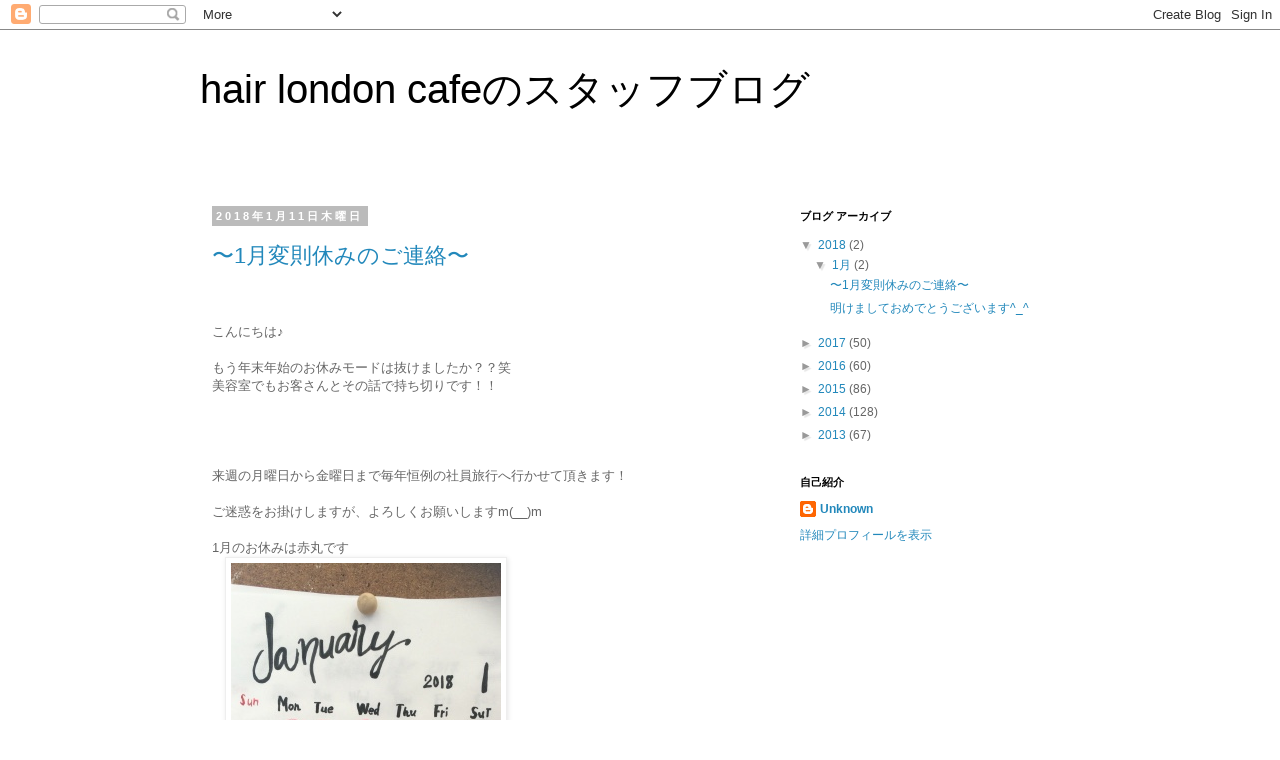

--- FILE ---
content_type: text/html; charset=UTF-8
request_url: http://hairlondoncafe.blogspot.com/
body_size: 14995
content:
<!DOCTYPE html>
<html class='v2' dir='ltr' lang='ja'>
<head>
<link href='https://www.blogger.com/static/v1/widgets/335934321-css_bundle_v2.css' rel='stylesheet' type='text/css'/>
<meta content='width=1100' name='viewport'/>
<meta content='text/html; charset=UTF-8' http-equiv='Content-Type'/>
<meta content='blogger' name='generator'/>
<link href='http://hairlondoncafe.blogspot.com/favicon.ico' rel='icon' type='image/x-icon'/>
<link href='http://hairlondoncafe.blogspot.com/' rel='canonical'/>
<link rel="alternate" type="application/atom+xml" title="hair london cafeのスタッフブログ - Atom" href="http://hairlondoncafe.blogspot.com/feeds/posts/default" />
<link rel="alternate" type="application/rss+xml" title="hair london cafeのスタッフブログ - RSS" href="http://hairlondoncafe.blogspot.com/feeds/posts/default?alt=rss" />
<link rel="service.post" type="application/atom+xml" title="hair london cafeのスタッフブログ - Atom" href="https://www.blogger.com/feeds/6401725517046608535/posts/default" />
<link rel="me" href="https://www.blogger.com/profile/11137728464864872548" />
<!--Can't find substitution for tag [blog.ieCssRetrofitLinks]-->
<meta content='http://hairlondoncafe.blogspot.com/' property='og:url'/>
<meta content='hair london cafeのスタッフブログ' property='og:title'/>
<meta content='' property='og:description'/>
<title>hair london cafeのスタッフブログ</title>
<style id='page-skin-1' type='text/css'><!--
/*
-----------------------------------------------
Blogger Template Style
Name:     Simple
Designer: Blogger
URL:      www.blogger.com
----------------------------------------------- */
/* Content
----------------------------------------------- */
body {
font: normal normal 12px 'Trebuchet MS', Trebuchet, Verdana, sans-serif;
color: #666666;
background: #ffffff none repeat scroll top left;
padding: 0 0 0 0;
}
html body .region-inner {
min-width: 0;
max-width: 100%;
width: auto;
}
h2 {
font-size: 22px;
}
a:link {
text-decoration:none;
color: #2288bb;
}
a:visited {
text-decoration:none;
color: #888888;
}
a:hover {
text-decoration:underline;
color: #33aaff;
}
.body-fauxcolumn-outer .fauxcolumn-inner {
background: transparent none repeat scroll top left;
_background-image: none;
}
.body-fauxcolumn-outer .cap-top {
position: absolute;
z-index: 1;
height: 400px;
width: 100%;
}
.body-fauxcolumn-outer .cap-top .cap-left {
width: 100%;
background: transparent none repeat-x scroll top left;
_background-image: none;
}
.content-outer {
-moz-box-shadow: 0 0 0 rgba(0, 0, 0, .15);
-webkit-box-shadow: 0 0 0 rgba(0, 0, 0, .15);
-goog-ms-box-shadow: 0 0 0 #333333;
box-shadow: 0 0 0 rgba(0, 0, 0, .15);
margin-bottom: 1px;
}
.content-inner {
padding: 10px 40px;
}
.content-inner {
background-color: #ffffff;
}
/* Header
----------------------------------------------- */
.header-outer {
background: transparent none repeat-x scroll 0 -400px;
_background-image: none;
}
.Header h1 {
font: normal normal 40px 'Trebuchet MS',Trebuchet,Verdana,sans-serif;
color: #000000;
text-shadow: 0 0 0 rgba(0, 0, 0, .2);
}
.Header h1 a {
color: #000000;
}
.Header .description {
font-size: 18px;
color: #000000;
}
.header-inner .Header .titlewrapper {
padding: 22px 0;
}
.header-inner .Header .descriptionwrapper {
padding: 0 0;
}
/* Tabs
----------------------------------------------- */
.tabs-inner .section:first-child {
border-top: 0 solid #dddddd;
}
.tabs-inner .section:first-child ul {
margin-top: -1px;
border-top: 1px solid #dddddd;
border-left: 1px solid #dddddd;
border-right: 1px solid #dddddd;
}
.tabs-inner .widget ul {
background: transparent none repeat-x scroll 0 -800px;
_background-image: none;
border-bottom: 1px solid #dddddd;
margin-top: 0;
margin-left: -30px;
margin-right: -30px;
}
.tabs-inner .widget li a {
display: inline-block;
padding: .6em 1em;
font: normal normal 12px 'Trebuchet MS', Trebuchet, Verdana, sans-serif;
color: #000000;
border-left: 1px solid #ffffff;
border-right: 1px solid #dddddd;
}
.tabs-inner .widget li:first-child a {
border-left: none;
}
.tabs-inner .widget li.selected a, .tabs-inner .widget li a:hover {
color: #000000;
background-color: #eeeeee;
text-decoration: none;
}
/* Columns
----------------------------------------------- */
.main-outer {
border-top: 0 solid transparent;
}
.fauxcolumn-left-outer .fauxcolumn-inner {
border-right: 1px solid transparent;
}
.fauxcolumn-right-outer .fauxcolumn-inner {
border-left: 1px solid transparent;
}
/* Headings
----------------------------------------------- */
div.widget > h2,
div.widget h2.title {
margin: 0 0 1em 0;
font: normal bold 11px 'Trebuchet MS',Trebuchet,Verdana,sans-serif;
color: #000000;
}
/* Widgets
----------------------------------------------- */
.widget .zippy {
color: #999999;
text-shadow: 2px 2px 1px rgba(0, 0, 0, .1);
}
.widget .popular-posts ul {
list-style: none;
}
/* Posts
----------------------------------------------- */
h2.date-header {
font: normal bold 11px Arial, Tahoma, Helvetica, FreeSans, sans-serif;
}
.date-header span {
background-color: #bbbbbb;
color: #ffffff;
padding: 0.4em;
letter-spacing: 3px;
margin: inherit;
}
.main-inner {
padding-top: 35px;
padding-bottom: 65px;
}
.main-inner .column-center-inner {
padding: 0 0;
}
.main-inner .column-center-inner .section {
margin: 0 1em;
}
.post {
margin: 0 0 45px 0;
}
h3.post-title, .comments h4 {
font: normal normal 22px 'Trebuchet MS',Trebuchet,Verdana,sans-serif;
margin: .75em 0 0;
}
.post-body {
font-size: 110%;
line-height: 1.4;
position: relative;
}
.post-body img, .post-body .tr-caption-container, .Profile img, .Image img,
.BlogList .item-thumbnail img {
padding: 2px;
background: #ffffff;
border: 1px solid #eeeeee;
-moz-box-shadow: 1px 1px 5px rgba(0, 0, 0, .1);
-webkit-box-shadow: 1px 1px 5px rgba(0, 0, 0, .1);
box-shadow: 1px 1px 5px rgba(0, 0, 0, .1);
}
.post-body img, .post-body .tr-caption-container {
padding: 5px;
}
.post-body .tr-caption-container {
color: #666666;
}
.post-body .tr-caption-container img {
padding: 0;
background: transparent;
border: none;
-moz-box-shadow: 0 0 0 rgba(0, 0, 0, .1);
-webkit-box-shadow: 0 0 0 rgba(0, 0, 0, .1);
box-shadow: 0 0 0 rgba(0, 0, 0, .1);
}
.post-header {
margin: 0 0 1.5em;
line-height: 1.6;
font-size: 90%;
}
.post-footer {
margin: 20px -2px 0;
padding: 5px 10px;
color: #666666;
background-color: #eeeeee;
border-bottom: 1px solid #eeeeee;
line-height: 1.6;
font-size: 90%;
}
#comments .comment-author {
padding-top: 1.5em;
border-top: 1px solid transparent;
background-position: 0 1.5em;
}
#comments .comment-author:first-child {
padding-top: 0;
border-top: none;
}
.avatar-image-container {
margin: .2em 0 0;
}
#comments .avatar-image-container img {
border: 1px solid #eeeeee;
}
/* Comments
----------------------------------------------- */
.comments .comments-content .icon.blog-author {
background-repeat: no-repeat;
background-image: url([data-uri]);
}
.comments .comments-content .loadmore a {
border-top: 1px solid #999999;
border-bottom: 1px solid #999999;
}
.comments .comment-thread.inline-thread {
background-color: #eeeeee;
}
.comments .continue {
border-top: 2px solid #999999;
}
/* Accents
---------------------------------------------- */
.section-columns td.columns-cell {
border-left: 1px solid transparent;
}
.blog-pager {
background: transparent url(//www.blogblog.com/1kt/simple/paging_dot.png) repeat-x scroll top center;
}
.blog-pager-older-link, .home-link,
.blog-pager-newer-link {
background-color: #ffffff;
padding: 5px;
}
.footer-outer {
border-top: 1px dashed #bbbbbb;
}
/* Mobile
----------------------------------------------- */
body.mobile  {
background-size: auto;
}
.mobile .body-fauxcolumn-outer {
background: transparent none repeat scroll top left;
}
.mobile .body-fauxcolumn-outer .cap-top {
background-size: 100% auto;
}
.mobile .content-outer {
-webkit-box-shadow: 0 0 3px rgba(0, 0, 0, .15);
box-shadow: 0 0 3px rgba(0, 0, 0, .15);
}
.mobile .tabs-inner .widget ul {
margin-left: 0;
margin-right: 0;
}
.mobile .post {
margin: 0;
}
.mobile .main-inner .column-center-inner .section {
margin: 0;
}
.mobile .date-header span {
padding: 0.1em 10px;
margin: 0 -10px;
}
.mobile h3.post-title {
margin: 0;
}
.mobile .blog-pager {
background: transparent none no-repeat scroll top center;
}
.mobile .footer-outer {
border-top: none;
}
.mobile .main-inner, .mobile .footer-inner {
background-color: #ffffff;
}
.mobile-index-contents {
color: #666666;
}
.mobile-link-button {
background-color: #2288bb;
}
.mobile-link-button a:link, .mobile-link-button a:visited {
color: #ffffff;
}
.mobile .tabs-inner .section:first-child {
border-top: none;
}
.mobile .tabs-inner .PageList .widget-content {
background-color: #eeeeee;
color: #000000;
border-top: 1px solid #dddddd;
border-bottom: 1px solid #dddddd;
}
.mobile .tabs-inner .PageList .widget-content .pagelist-arrow {
border-left: 1px solid #dddddd;
}

--></style>
<style id='template-skin-1' type='text/css'><!--
body {
min-width: 960px;
}
.content-outer, .content-fauxcolumn-outer, .region-inner {
min-width: 960px;
max-width: 960px;
_width: 960px;
}
.main-inner .columns {
padding-left: 0px;
padding-right: 310px;
}
.main-inner .fauxcolumn-center-outer {
left: 0px;
right: 310px;
/* IE6 does not respect left and right together */
_width: expression(this.parentNode.offsetWidth -
parseInt("0px") -
parseInt("310px") + 'px');
}
.main-inner .fauxcolumn-left-outer {
width: 0px;
}
.main-inner .fauxcolumn-right-outer {
width: 310px;
}
.main-inner .column-left-outer {
width: 0px;
right: 100%;
margin-left: -0px;
}
.main-inner .column-right-outer {
width: 310px;
margin-right: -310px;
}
#layout {
min-width: 0;
}
#layout .content-outer {
min-width: 0;
width: 800px;
}
#layout .region-inner {
min-width: 0;
width: auto;
}
body#layout div.add_widget {
padding: 8px;
}
body#layout div.add_widget a {
margin-left: 32px;
}
--></style>
<link href='https://www.blogger.com/dyn-css/authorization.css?targetBlogID=6401725517046608535&amp;zx=31ced0e2-5447-4407-8c09-3abaf911c053' media='none' onload='if(media!=&#39;all&#39;)media=&#39;all&#39;' rel='stylesheet'/><noscript><link href='https://www.blogger.com/dyn-css/authorization.css?targetBlogID=6401725517046608535&amp;zx=31ced0e2-5447-4407-8c09-3abaf911c053' rel='stylesheet'/></noscript>
<meta name='google-adsense-platform-account' content='ca-host-pub-1556223355139109'/>
<meta name='google-adsense-platform-domain' content='blogspot.com'/>

</head>
<body class='loading variant-simplysimple'>
<div class='navbar section' id='navbar' name='Navbar'><div class='widget Navbar' data-version='1' id='Navbar1'><script type="text/javascript">
    function setAttributeOnload(object, attribute, val) {
      if(window.addEventListener) {
        window.addEventListener('load',
          function(){ object[attribute] = val; }, false);
      } else {
        window.attachEvent('onload', function(){ object[attribute] = val; });
      }
    }
  </script>
<div id="navbar-iframe-container"></div>
<script type="text/javascript" src="https://apis.google.com/js/platform.js"></script>
<script type="text/javascript">
      gapi.load("gapi.iframes:gapi.iframes.style.bubble", function() {
        if (gapi.iframes && gapi.iframes.getContext) {
          gapi.iframes.getContext().openChild({
              url: 'https://www.blogger.com/navbar/6401725517046608535?origin\x3dhttp://hairlondoncafe.blogspot.com',
              where: document.getElementById("navbar-iframe-container"),
              id: "navbar-iframe"
          });
        }
      });
    </script><script type="text/javascript">
(function() {
var script = document.createElement('script');
script.type = 'text/javascript';
script.src = '//pagead2.googlesyndication.com/pagead/js/google_top_exp.js';
var head = document.getElementsByTagName('head')[0];
if (head) {
head.appendChild(script);
}})();
</script>
</div></div>
<div itemscope='itemscope' itemtype='http://schema.org/Blog' style='display: none;'>
<meta content='hair london cafeのスタッフブログ' itemprop='name'/>
</div>
<div class='body-fauxcolumns'>
<div class='fauxcolumn-outer body-fauxcolumn-outer'>
<div class='cap-top'>
<div class='cap-left'></div>
<div class='cap-right'></div>
</div>
<div class='fauxborder-left'>
<div class='fauxborder-right'></div>
<div class='fauxcolumn-inner'>
</div>
</div>
<div class='cap-bottom'>
<div class='cap-left'></div>
<div class='cap-right'></div>
</div>
</div>
</div>
<div class='content'>
<div class='content-fauxcolumns'>
<div class='fauxcolumn-outer content-fauxcolumn-outer'>
<div class='cap-top'>
<div class='cap-left'></div>
<div class='cap-right'></div>
</div>
<div class='fauxborder-left'>
<div class='fauxborder-right'></div>
<div class='fauxcolumn-inner'>
</div>
</div>
<div class='cap-bottom'>
<div class='cap-left'></div>
<div class='cap-right'></div>
</div>
</div>
</div>
<div class='content-outer'>
<div class='content-cap-top cap-top'>
<div class='cap-left'></div>
<div class='cap-right'></div>
</div>
<div class='fauxborder-left content-fauxborder-left'>
<div class='fauxborder-right content-fauxborder-right'></div>
<div class='content-inner'>
<header>
<div class='header-outer'>
<div class='header-cap-top cap-top'>
<div class='cap-left'></div>
<div class='cap-right'></div>
</div>
<div class='fauxborder-left header-fauxborder-left'>
<div class='fauxborder-right header-fauxborder-right'></div>
<div class='region-inner header-inner'>
<div class='header section' id='header' name='ヘッダー'><div class='widget Header' data-version='1' id='Header1'>
<div id='header-inner'>
<div class='titlewrapper'>
<h1 class='title'>
hair london cafeのスタッフブログ
</h1>
</div>
<div class='descriptionwrapper'>
<p class='description'><span>
</span></p>
</div>
</div>
</div></div>
</div>
</div>
<div class='header-cap-bottom cap-bottom'>
<div class='cap-left'></div>
<div class='cap-right'></div>
</div>
</div>
</header>
<div class='tabs-outer'>
<div class='tabs-cap-top cap-top'>
<div class='cap-left'></div>
<div class='cap-right'></div>
</div>
<div class='fauxborder-left tabs-fauxborder-left'>
<div class='fauxborder-right tabs-fauxborder-right'></div>
<div class='region-inner tabs-inner'>
<div class='tabs no-items section' id='crosscol' name='Cross-Column'></div>
<div class='tabs no-items section' id='crosscol-overflow' name='Cross-Column 2'></div>
</div>
</div>
<div class='tabs-cap-bottom cap-bottom'>
<div class='cap-left'></div>
<div class='cap-right'></div>
</div>
</div>
<div class='main-outer'>
<div class='main-cap-top cap-top'>
<div class='cap-left'></div>
<div class='cap-right'></div>
</div>
<div class='fauxborder-left main-fauxborder-left'>
<div class='fauxborder-right main-fauxborder-right'></div>
<div class='region-inner main-inner'>
<div class='columns fauxcolumns'>
<div class='fauxcolumn-outer fauxcolumn-center-outer'>
<div class='cap-top'>
<div class='cap-left'></div>
<div class='cap-right'></div>
</div>
<div class='fauxborder-left'>
<div class='fauxborder-right'></div>
<div class='fauxcolumn-inner'>
</div>
</div>
<div class='cap-bottom'>
<div class='cap-left'></div>
<div class='cap-right'></div>
</div>
</div>
<div class='fauxcolumn-outer fauxcolumn-left-outer'>
<div class='cap-top'>
<div class='cap-left'></div>
<div class='cap-right'></div>
</div>
<div class='fauxborder-left'>
<div class='fauxborder-right'></div>
<div class='fauxcolumn-inner'>
</div>
</div>
<div class='cap-bottom'>
<div class='cap-left'></div>
<div class='cap-right'></div>
</div>
</div>
<div class='fauxcolumn-outer fauxcolumn-right-outer'>
<div class='cap-top'>
<div class='cap-left'></div>
<div class='cap-right'></div>
</div>
<div class='fauxborder-left'>
<div class='fauxborder-right'></div>
<div class='fauxcolumn-inner'>
</div>
</div>
<div class='cap-bottom'>
<div class='cap-left'></div>
<div class='cap-right'></div>
</div>
</div>
<!-- corrects IE6 width calculation -->
<div class='columns-inner'>
<div class='column-center-outer'>
<div class='column-center-inner'>
<div class='main section' id='main' name='メイン'><div class='widget Blog' data-version='1' id='Blog1'>
<div class='blog-posts hfeed'>

          <div class="date-outer">
        
<h2 class='date-header'><span>2018年1月11日木曜日</span></h2>

          <div class="date-posts">
        
<div class='post-outer'>
<div class='post hentry uncustomized-post-template' itemprop='blogPost' itemscope='itemscope' itemtype='http://schema.org/BlogPosting'>
<meta content='https://blogger.googleusercontent.com/img/b/R29vZ2xl/AVvXsEj85iwtUSB0l8Pzy8t3HPQj7uFpF6v1w9Athwyh3ctpBYvcDwo_52pKQoHhTnxVYYvBf8BtaVvngBiuUNKQii6yYCxPqQE39Zvr5dtfL_wqBSJtvZXl7nR3GuW0mvBDZxYg7aVaiNYuX1pa/s640/blogger-image--210350150.jpg' itemprop='image_url'/>
<meta content='6401725517046608535' itemprop='blogId'/>
<meta content='723043140914563052' itemprop='postId'/>
<a name='723043140914563052'></a>
<h3 class='post-title entry-title' itemprop='name'>
<a href='http://hairlondoncafe.blogspot.com/2018/01/1.html'>&#12316;1月変則休みのご連絡&#12316;</a>
</h3>
<div class='post-header'>
<div class='post-header-line-1'></div>
</div>
<div class='post-body entry-content' id='post-body-723043140914563052' itemprop='description articleBody'>
<div><br></div><div><br></div><div>こんにちは&#9834;</div><div><br></div><div>もう年末年始のお休みモードは抜けましたか&#65311;&#65311;笑</div><div>美容室でもお客さんとその話で持ち切りです&#65281;&#65281;</div><div><br></div><div><br></div><div><br></div><div><br></div><div>来週の月曜日から金曜日まで毎年恒例の社員旅行へ行かせて頂きます&#65281;</div><div><br></div><div><span style="font-family: 'Helvetica Neue Light', HelveticaNeue-Light, helvetica, arial, sans-serif;">ご迷惑をお掛けしますが&#12289;よろしくお願いしますm(__)m</span></div><div><span style="font-family: 'Helvetica Neue Light', HelveticaNeue-Light, helvetica, arial, sans-serif;"><br></span></div><div><font face="Helvetica Neue Light, HelveticaNeue-Light, helvetica, arial, sans-serif">1月のお休みは赤丸です</font></div><div><font face="Helvetica Neue Light, HelveticaNeue-Light, helvetica, arial, sans-serif"><div class="separator" style="clear: both;"><a href="https://blogger.googleusercontent.com/img/b/R29vZ2xl/AVvXsEj85iwtUSB0l8Pzy8t3HPQj7uFpF6v1w9Athwyh3ctpBYvcDwo_52pKQoHhTnxVYYvBf8BtaVvngBiuUNKQii6yYCxPqQE39Zvr5dtfL_wqBSJtvZXl7nR3GuW0mvBDZxYg7aVaiNYuX1pa/s640/blogger-image--210350150.jpg" imageanchor="1" style="margin-left: 1em; margin-right: 1em;"><img border="0" src="https://blogger.googleusercontent.com/img/b/R29vZ2xl/AVvXsEj85iwtUSB0l8Pzy8t3HPQj7uFpF6v1w9Athwyh3ctpBYvcDwo_52pKQoHhTnxVYYvBf8BtaVvngBiuUNKQii6yYCxPqQE39Zvr5dtfL_wqBSJtvZXl7nR3GuW0mvBDZxYg7aVaiNYuX1pa/s640/blogger-image--210350150.jpg"></a></div><br></font></div><div><font face="Helvetica Neue Light, HelveticaNeue-Light, helvetica, arial, sans-serif"><br></font></div><div><font face="Helvetica Neue Light, HelveticaNeue-Light, helvetica, arial, sans-serif">今年は象が有名な所へ行ってきます(o^^o)&#9834;</font></div><div><br></div><div><br></div><div><br></div><div><br></div><div><br></div><div>伊勢市黒瀬町159-5</div><div><a dir="ltr" href="tel:0596-63-8758" x-apple-data-detectors="true" x-apple-data-detectors-result="0" x-apple-data-detectors-type="telephone">0596-63-8758</a></div><div>hairlondoncafe</div>
<div style='clear: both;'></div>
</div>
<div class='post-footer'>
<div class='post-footer-line post-footer-line-1'>
<span class='post-author vcard'>
投稿者
<span class='fn' itemprop='author' itemscope='itemscope' itemtype='http://schema.org/Person'>
<meta content='https://www.blogger.com/profile/11137728464864872548' itemprop='url'/>
<a class='g-profile' href='https://www.blogger.com/profile/11137728464864872548' rel='author' title='author profile'>
<span itemprop='name'>Unknown</span>
</a>
</span>
</span>
<span class='post-timestamp'>
時刻:
<meta content='http://hairlondoncafe.blogspot.com/2018/01/1.html' itemprop='url'/>
<a class='timestamp-link' href='http://hairlondoncafe.blogspot.com/2018/01/1.html' rel='bookmark' title='permanent link'><abbr class='published' itemprop='datePublished' title='2018-01-11T12:28:00+09:00'>12:28</abbr></a>
</span>
<span class='post-comment-link'>
<a class='comment-link' href='http://hairlondoncafe.blogspot.com/2018/01/1.html#comment-form' onclick=''>
0 件のコメント:
  </a>
</span>
<span class='post-icons'>
<span class='item-control blog-admin pid-169696914'>
<a href='https://www.blogger.com/post-edit.g?blogID=6401725517046608535&postID=723043140914563052&from=pencil' title='投稿を編集'>
<img alt='' class='icon-action' height='18' src='https://resources.blogblog.com/img/icon18_edit_allbkg.gif' width='18'/>
</a>
</span>
</span>
<div class='post-share-buttons goog-inline-block'>
<a class='goog-inline-block share-button sb-email' href='https://www.blogger.com/share-post.g?blogID=6401725517046608535&postID=723043140914563052&target=email' target='_blank' title='メールで送信'><span class='share-button-link-text'>メールで送信</span></a><a class='goog-inline-block share-button sb-blog' href='https://www.blogger.com/share-post.g?blogID=6401725517046608535&postID=723043140914563052&target=blog' onclick='window.open(this.href, "_blank", "height=270,width=475"); return false;' target='_blank' title='BlogThis!'><span class='share-button-link-text'>BlogThis!</span></a><a class='goog-inline-block share-button sb-twitter' href='https://www.blogger.com/share-post.g?blogID=6401725517046608535&postID=723043140914563052&target=twitter' target='_blank' title='X で共有'><span class='share-button-link-text'>X で共有</span></a><a class='goog-inline-block share-button sb-facebook' href='https://www.blogger.com/share-post.g?blogID=6401725517046608535&postID=723043140914563052&target=facebook' onclick='window.open(this.href, "_blank", "height=430,width=640"); return false;' target='_blank' title='Facebook で共有する'><span class='share-button-link-text'>Facebook で共有する</span></a><a class='goog-inline-block share-button sb-pinterest' href='https://www.blogger.com/share-post.g?blogID=6401725517046608535&postID=723043140914563052&target=pinterest' target='_blank' title='Pinterest に共有'><span class='share-button-link-text'>Pinterest に共有</span></a>
</div>
</div>
<div class='post-footer-line post-footer-line-2'>
<span class='post-labels'>
</span>
</div>
<div class='post-footer-line post-footer-line-3'>
<span class='post-location'>
</span>
</div>
</div>
</div>
</div>

          </div></div>
        

          <div class="date-outer">
        
<h2 class='date-header'><span>2018年1月10日水曜日</span></h2>

          <div class="date-posts">
        
<div class='post-outer'>
<div class='post hentry uncustomized-post-template' itemprop='blogPost' itemscope='itemscope' itemtype='http://schema.org/BlogPosting'>
<meta content='https://blogger.googleusercontent.com/img/b/R29vZ2xl/AVvXsEh2QuCC2yDDZ5y3FLPQ0KNGARbJMz6vh5vKZ8E39TTYvXb573VP1H0eqH0WxNzujSyvHY8TL8L4MmZnoqbB9XY5Jc6UTO_AHTlfX3hzJnROpuDjBwdyDytomyxtVLopsM6Jf__KHeodO3AK/s640/blogger-image--117145208.jpg' itemprop='image_url'/>
<meta content='6401725517046608535' itemprop='blogId'/>
<meta content='1234845939621992139' itemprop='postId'/>
<a name='1234845939621992139'></a>
<h3 class='post-title entry-title' itemprop='name'>
<a href='http://hairlondoncafe.blogspot.com/2018/01/blog-post.html'>明けましておめでとうございます^_^</a>
</h3>
<div class='post-header'>
<div class='post-header-line-1'></div>
</div>
<div class='post-body entry-content' id='post-body-1234845939621992139' itemprop='description articleBody'>
遅くなりました&#65281;<br>
明けましておめでとうございます😀<br>
<br>
皆様はどんな年末年始を過ごしましたか&#65311;<br>
<br>
<br>
僕は初めて鈴鹿の椿大社へ行き<br>
年越し詣りをしました&#65281;<br>
やっぱりどこへ行っても人の数が多いですね(^_^;)<br>
とにかく寒かったです笑<div><div class="separator" style="clear: both;"><div class="separator" style="clear: both;"><a href="https://blogger.googleusercontent.com/img/b/R29vZ2xl/AVvXsEh2QuCC2yDDZ5y3FLPQ0KNGARbJMz6vh5vKZ8E39TTYvXb573VP1H0eqH0WxNzujSyvHY8TL8L4MmZnoqbB9XY5Jc6UTO_AHTlfX3hzJnROpuDjBwdyDytomyxtVLopsM6Jf__KHeodO3AK/s640/blogger-image--117145208.jpg" imageanchor="1" style="margin-left: 1em; margin-right: 1em;"><img border="0" src="https://blogger.googleusercontent.com/img/b/R29vZ2xl/AVvXsEh2QuCC2yDDZ5y3FLPQ0KNGARbJMz6vh5vKZ8E39TTYvXb573VP1H0eqH0WxNzujSyvHY8TL8L4MmZnoqbB9XY5Jc6UTO_AHTlfX3hzJnROpuDjBwdyDytomyxtVLopsM6Jf__KHeodO3AK/s640/blogger-image--117145208.jpg"></a></div><br></div>
1日は挨拶に回ったり<br>
伊勢神宮へ初詣に行ったり&#12290;&#12290;&#12290;<br><div class="separator" style="clear: both;"><div class="separator" style="clear: both;"><a href="https://blogger.googleusercontent.com/img/b/R29vZ2xl/AVvXsEhnIOQhcBhAoiYc6lipoS3M1IvZQad4TfGCrJoMEk5lRaiK2JWS7f7QR6sLBlSwB_kMse7G5LJtwvqsEhobPaDHoq_S1EUFE5W4OM0cIoAlwEwKb9wQXUGchwmmvEVaS8rFrBdrGW6Ebik2/s640/blogger-image-1156266354.jpg" imageanchor="1" style="margin-left: 1em; margin-right: 1em;"><img border="0" src="https://blogger.googleusercontent.com/img/b/R29vZ2xl/AVvXsEhnIOQhcBhAoiYc6lipoS3M1IvZQad4TfGCrJoMEk5lRaiK2JWS7f7QR6sLBlSwB_kMse7G5LJtwvqsEhobPaDHoq_S1EUFE5W4OM0cIoAlwEwKb9wQXUGchwmmvEVaS8rFrBdrGW6Ebik2/s640/blogger-image-1156266354.jpg"></a></div><br></div>
2日は大阪へ旅行に行って&#12290;&#12290;&#12290;<br>
<br>
ハードスケジュールでゆっくりした<br>
休みはありませんでした&#65288;&#65342;&#8711;&#65342;&#65289;<br>
すごく楽っかたので良かったです&#65281;&#65281;<br>
<br>
<br>
休み明けは成人式だったのですが&#12289;<br>
着物の姿がすごく新鮮で<br>
とても綺麗でした&#65288;&#8807;&#8711;&#8806;&#65289;<br>
<br>
来週には社員旅行も控えて<br>
いるので準備します&#65281;<br>
楽しみ&#12316;&#10024;<br>
<br>
三重県伊勢市黒瀬町159-5<br>
HAIR LONDON CAFE<br>
西山 浩平<br>
<br>
<br></div>
<div style='clear: both;'></div>
</div>
<div class='post-footer'>
<div class='post-footer-line post-footer-line-1'>
<span class='post-author vcard'>
投稿者
<span class='fn' itemprop='author' itemscope='itemscope' itemtype='http://schema.org/Person'>
<meta content='https://www.blogger.com/profile/11137728464864872548' itemprop='url'/>
<a class='g-profile' href='https://www.blogger.com/profile/11137728464864872548' rel='author' title='author profile'>
<span itemprop='name'>Unknown</span>
</a>
</span>
</span>
<span class='post-timestamp'>
時刻:
<meta content='http://hairlondoncafe.blogspot.com/2018/01/blog-post.html' itemprop='url'/>
<a class='timestamp-link' href='http://hairlondoncafe.blogspot.com/2018/01/blog-post.html' rel='bookmark' title='permanent link'><abbr class='published' itemprop='datePublished' title='2018-01-10T16:32:00+09:00'>16:32</abbr></a>
</span>
<span class='post-comment-link'>
<a class='comment-link' href='http://hairlondoncafe.blogspot.com/2018/01/blog-post.html#comment-form' onclick=''>
0 件のコメント:
  </a>
</span>
<span class='post-icons'>
<span class='item-control blog-admin pid-169696914'>
<a href='https://www.blogger.com/post-edit.g?blogID=6401725517046608535&postID=1234845939621992139&from=pencil' title='投稿を編集'>
<img alt='' class='icon-action' height='18' src='https://resources.blogblog.com/img/icon18_edit_allbkg.gif' width='18'/>
</a>
</span>
</span>
<div class='post-share-buttons goog-inline-block'>
<a class='goog-inline-block share-button sb-email' href='https://www.blogger.com/share-post.g?blogID=6401725517046608535&postID=1234845939621992139&target=email' target='_blank' title='メールで送信'><span class='share-button-link-text'>メールで送信</span></a><a class='goog-inline-block share-button sb-blog' href='https://www.blogger.com/share-post.g?blogID=6401725517046608535&postID=1234845939621992139&target=blog' onclick='window.open(this.href, "_blank", "height=270,width=475"); return false;' target='_blank' title='BlogThis!'><span class='share-button-link-text'>BlogThis!</span></a><a class='goog-inline-block share-button sb-twitter' href='https://www.blogger.com/share-post.g?blogID=6401725517046608535&postID=1234845939621992139&target=twitter' target='_blank' title='X で共有'><span class='share-button-link-text'>X で共有</span></a><a class='goog-inline-block share-button sb-facebook' href='https://www.blogger.com/share-post.g?blogID=6401725517046608535&postID=1234845939621992139&target=facebook' onclick='window.open(this.href, "_blank", "height=430,width=640"); return false;' target='_blank' title='Facebook で共有する'><span class='share-button-link-text'>Facebook で共有する</span></a><a class='goog-inline-block share-button sb-pinterest' href='https://www.blogger.com/share-post.g?blogID=6401725517046608535&postID=1234845939621992139&target=pinterest' target='_blank' title='Pinterest に共有'><span class='share-button-link-text'>Pinterest に共有</span></a>
</div>
</div>
<div class='post-footer-line post-footer-line-2'>
<span class='post-labels'>
</span>
</div>
<div class='post-footer-line post-footer-line-3'>
<span class='post-location'>
</span>
</div>
</div>
</div>
</div>

          </div></div>
        

          <div class="date-outer">
        
<h2 class='date-header'><span>2017年12月25日月曜日</span></h2>

          <div class="date-posts">
        
<div class='post-outer'>
<div class='post hentry uncustomized-post-template' itemprop='blogPost' itemscope='itemscope' itemtype='http://schema.org/BlogPosting'>
<meta content='https://blogger.googleusercontent.com/img/b/R29vZ2xl/AVvXsEjhgqolyYP0SB8FrLKEXJ_Iu37MkKvh8w6sAIKG1O6-2YqouuZpb67A0yihLpD46WUIDSlpG8K_hcyPSmJ4DkXhiMJ4fC36vhyphenhyphenRruz0UFmrN2g79qawqz0F8ZtgBgIU34LAeBqCiY0dCvTQ/s640/blogger-image--75782442.jpg' itemprop='image_url'/>
<meta content='6401725517046608535' itemprop='blogId'/>
<meta content='2142615794220906883' itemprop='postId'/>
<a name='2142615794220906883'></a>
<h3 class='post-title entry-title' itemprop='name'>
<a href='http://hairlondoncafe.blogspot.com/2017/12/blog-post_25.html'>メリークリスマス&#9734;</a>
</h3>
<div class='post-header'>
<div class='post-header-line-1'></div>
</div>
<div class='post-body entry-content' id='post-body-2142615794220906883' itemprop='description articleBody'>
<div><br></div><div>こんにちは&#65281;吉田れいです&#65281;</div><div><br></div><div>お客様から頂きました( *&#65344;ω&#180;)</div><div><div class="separator" style="clear: both;"><a href="https://blogger.googleusercontent.com/img/b/R29vZ2xl/AVvXsEjhgqolyYP0SB8FrLKEXJ_Iu37MkKvh8w6sAIKG1O6-2YqouuZpb67A0yihLpD46WUIDSlpG8K_hcyPSmJ4DkXhiMJ4fC36vhyphenhyphenRruz0UFmrN2g79qawqz0F8ZtgBgIU34LAeBqCiY0dCvTQ/s640/blogger-image--75782442.jpg" imageanchor="1" style="margin-left: 1em; margin-right: 1em;"><img border="0" src="https://blogger.googleusercontent.com/img/b/R29vZ2xl/AVvXsEjhgqolyYP0SB8FrLKEXJ_Iu37MkKvh8w6sAIKG1O6-2YqouuZpb67A0yihLpD46WUIDSlpG8K_hcyPSmJ4DkXhiMJ4fC36vhyphenhyphenRruz0UFmrN2g79qawqz0F8ZtgBgIU34LAeBqCiY0dCvTQ/s640/blogger-image--75782442.jpg"></a></div><div class="separator" style="clear: both;">中がチーズケーキですごく美味しかったです&#65281;</div><div class="separator" style="clear: both;">ありがとうございます(^ ^)</div><div class="separator" style="clear: both;"><br></div><div class="separator" style="clear: both;">今年も後一週間ですね&#65281;</div><div class="separator" style="clear: both;">年末年始はどう過ごされますか(^.^)&#65311;</div><div class="separator" style="clear: both;">ぜひきれいな髪で新年むかえましょう&#65281;</div><div class="separator" style="clear: both;">30日まで営業してますよ&#12316;&#65281;</div><div class="separator" style="clear: both;"><br></div><div class="separator" style="clear: both;">ご来店お待ちしております&#65281;</div><div class="separator" style="clear: both;"><br></div><div class="separator" style="clear: both;">伊勢市黒瀬町159-5</div><div class="separator" style="clear: both;"><a dir="ltr" href="tel:0596-63-8758" x-apple-data-detectors="true" x-apple-data-detectors-result="0" x-apple-data-detectors-type="telephone">0596-63-8758</a></div><div class="separator" style="clear: both;">吉田麗</div><div class="separator" style="clear: both;"><br></div><br></div>
<div style='clear: both;'></div>
</div>
<div class='post-footer'>
<div class='post-footer-line post-footer-line-1'>
<span class='post-author vcard'>
投稿者
<span class='fn' itemprop='author' itemscope='itemscope' itemtype='http://schema.org/Person'>
<meta content='https://www.blogger.com/profile/11137728464864872548' itemprop='url'/>
<a class='g-profile' href='https://www.blogger.com/profile/11137728464864872548' rel='author' title='author profile'>
<span itemprop='name'>Unknown</span>
</a>
</span>
</span>
<span class='post-timestamp'>
時刻:
<meta content='http://hairlondoncafe.blogspot.com/2017/12/blog-post_25.html' itemprop='url'/>
<a class='timestamp-link' href='http://hairlondoncafe.blogspot.com/2017/12/blog-post_25.html' rel='bookmark' title='permanent link'><abbr class='published' itemprop='datePublished' title='2017-12-25T14:08:00+09:00'>14:08</abbr></a>
</span>
<span class='post-comment-link'>
<a class='comment-link' href='http://hairlondoncafe.blogspot.com/2017/12/blog-post_25.html#comment-form' onclick=''>
0 件のコメント:
  </a>
</span>
<span class='post-icons'>
<span class='item-control blog-admin pid-169696914'>
<a href='https://www.blogger.com/post-edit.g?blogID=6401725517046608535&postID=2142615794220906883&from=pencil' title='投稿を編集'>
<img alt='' class='icon-action' height='18' src='https://resources.blogblog.com/img/icon18_edit_allbkg.gif' width='18'/>
</a>
</span>
</span>
<div class='post-share-buttons goog-inline-block'>
<a class='goog-inline-block share-button sb-email' href='https://www.blogger.com/share-post.g?blogID=6401725517046608535&postID=2142615794220906883&target=email' target='_blank' title='メールで送信'><span class='share-button-link-text'>メールで送信</span></a><a class='goog-inline-block share-button sb-blog' href='https://www.blogger.com/share-post.g?blogID=6401725517046608535&postID=2142615794220906883&target=blog' onclick='window.open(this.href, "_blank", "height=270,width=475"); return false;' target='_blank' title='BlogThis!'><span class='share-button-link-text'>BlogThis!</span></a><a class='goog-inline-block share-button sb-twitter' href='https://www.blogger.com/share-post.g?blogID=6401725517046608535&postID=2142615794220906883&target=twitter' target='_blank' title='X で共有'><span class='share-button-link-text'>X で共有</span></a><a class='goog-inline-block share-button sb-facebook' href='https://www.blogger.com/share-post.g?blogID=6401725517046608535&postID=2142615794220906883&target=facebook' onclick='window.open(this.href, "_blank", "height=430,width=640"); return false;' target='_blank' title='Facebook で共有する'><span class='share-button-link-text'>Facebook で共有する</span></a><a class='goog-inline-block share-button sb-pinterest' href='https://www.blogger.com/share-post.g?blogID=6401725517046608535&postID=2142615794220906883&target=pinterest' target='_blank' title='Pinterest に共有'><span class='share-button-link-text'>Pinterest に共有</span></a>
</div>
</div>
<div class='post-footer-line post-footer-line-2'>
<span class='post-labels'>
</span>
</div>
<div class='post-footer-line post-footer-line-3'>
<span class='post-location'>
</span>
</div>
</div>
</div>
</div>

          </div></div>
        

          <div class="date-outer">
        
<h2 class='date-header'><span>2017年12月13日水曜日</span></h2>

          <div class="date-posts">
        
<div class='post-outer'>
<div class='post hentry uncustomized-post-template' itemprop='blogPost' itemscope='itemscope' itemtype='http://schema.org/BlogPosting'>
<meta content='https://blogger.googleusercontent.com/img/b/R29vZ2xl/AVvXsEhLDGbD37VjgJiicfWZs3IMFFcAroKLwc02gG0A6jLQYZStadTcfZCVDxWjyYKSEFyWNA2WoPgpwpjt7NREJ8CyRHDvcVL3jLqhkUnmV0gnTvcmszQbg3qWb-phymy31EH-WsM00Y850_fP/s640/blogger-image--1103149434.jpg' itemprop='image_url'/>
<meta content='6401725517046608535' itemprop='blogId'/>
<meta content='1725188558972259765' itemprop='postId'/>
<a name='1725188558972259765'></a>
<h3 class='post-title entry-title' itemprop='name'>
<a href='http://hairlondoncafe.blogspot.com/2017/12/blog-post.html'>あと少し&#12290;&#12290;</a>
</h3>
<div class='post-header'>
<div class='post-header-line-1'></div>
</div>
<div class='post-body entry-content' id='post-body-1725188558972259765' itemprop='description articleBody'>
遅くなりました&#12290;&#12290;<div>今年もあと半月ほどになりました&#12290;ロンドンカフェでの営業も2017年&#12289;あと少しになりました&#8252;&#65038;<div class="separator" style="clear: both;"><div class="separator" style="clear: both;"><a href="https://blogger.googleusercontent.com/img/b/R29vZ2xl/AVvXsEhLDGbD37VjgJiicfWZs3IMFFcAroKLwc02gG0A6jLQYZStadTcfZCVDxWjyYKSEFyWNA2WoPgpwpjt7NREJ8CyRHDvcVL3jLqhkUnmV0gnTvcmszQbg3qWb-phymy31EH-WsM00Y850_fP/s640/blogger-image--1103149434.jpg" imageanchor="1" style="margin-left: 1em; margin-right: 1em;"><img border="0" src="https://blogger.googleusercontent.com/img/b/R29vZ2xl/AVvXsEhLDGbD37VjgJiicfWZs3IMFFcAroKLwc02gG0A6jLQYZStadTcfZCVDxWjyYKSEFyWNA2WoPgpwpjt7NREJ8CyRHDvcVL3jLqhkUnmV0gnTvcmszQbg3qWb-phymy31EH-WsM00Y850_fP/s640/blogger-image--1103149434.jpg"></a></div><div class="separator" style="clear: both;">赤マルが定休日となります&#12290;19日以降は毎日営業頑張りますので&#12289;ぜひご来店ください&#8252;&#65038;キレイになっていい年を迎えましょう&#12316;商品も今月いっぱいは10&#65285;オフ期間です&#8252;&#65038;</div><div class="separator" style="clear: both;">急に寒くなってきましたので&#12289;体調にも気をつけてステキな1年を迎えましょーー^ ^</div><div class="separator" style="clear: both;">ご来店&#12289;楽しみにお待ちしております&#12290;</div><div class="separator" style="clear: both;"><br></div><div class="separator" style="clear: both;">Hair &nbsp;LondonCafe&nbsp;</div><div class="separator" style="clear: both;"><a dir="ltr" href="tel:0596(63)8758" x-apple-data-detectors="true" x-apple-data-detectors-result="0" x-apple-data-detectors-type="telephone">0596(63)8758</a></div><div class="separator" style="clear: both;"><br></div><div class="separator" style="clear: both;">田野</div><br></div></div>
<div style='clear: both;'></div>
</div>
<div class='post-footer'>
<div class='post-footer-line post-footer-line-1'>
<span class='post-author vcard'>
投稿者
<span class='fn' itemprop='author' itemscope='itemscope' itemtype='http://schema.org/Person'>
<meta content='https://www.blogger.com/profile/11137728464864872548' itemprop='url'/>
<a class='g-profile' href='https://www.blogger.com/profile/11137728464864872548' rel='author' title='author profile'>
<span itemprop='name'>Unknown</span>
</a>
</span>
</span>
<span class='post-timestamp'>
時刻:
<meta content='http://hairlondoncafe.blogspot.com/2017/12/blog-post.html' itemprop='url'/>
<a class='timestamp-link' href='http://hairlondoncafe.blogspot.com/2017/12/blog-post.html' rel='bookmark' title='permanent link'><abbr class='published' itemprop='datePublished' title='2017-12-13T17:03:00+09:00'>17:03</abbr></a>
</span>
<span class='post-comment-link'>
<a class='comment-link' href='http://hairlondoncafe.blogspot.com/2017/12/blog-post.html#comment-form' onclick=''>
0 件のコメント:
  </a>
</span>
<span class='post-icons'>
<span class='item-control blog-admin pid-169696914'>
<a href='https://www.blogger.com/post-edit.g?blogID=6401725517046608535&postID=1725188558972259765&from=pencil' title='投稿を編集'>
<img alt='' class='icon-action' height='18' src='https://resources.blogblog.com/img/icon18_edit_allbkg.gif' width='18'/>
</a>
</span>
</span>
<div class='post-share-buttons goog-inline-block'>
<a class='goog-inline-block share-button sb-email' href='https://www.blogger.com/share-post.g?blogID=6401725517046608535&postID=1725188558972259765&target=email' target='_blank' title='メールで送信'><span class='share-button-link-text'>メールで送信</span></a><a class='goog-inline-block share-button sb-blog' href='https://www.blogger.com/share-post.g?blogID=6401725517046608535&postID=1725188558972259765&target=blog' onclick='window.open(this.href, "_blank", "height=270,width=475"); return false;' target='_blank' title='BlogThis!'><span class='share-button-link-text'>BlogThis!</span></a><a class='goog-inline-block share-button sb-twitter' href='https://www.blogger.com/share-post.g?blogID=6401725517046608535&postID=1725188558972259765&target=twitter' target='_blank' title='X で共有'><span class='share-button-link-text'>X で共有</span></a><a class='goog-inline-block share-button sb-facebook' href='https://www.blogger.com/share-post.g?blogID=6401725517046608535&postID=1725188558972259765&target=facebook' onclick='window.open(this.href, "_blank", "height=430,width=640"); return false;' target='_blank' title='Facebook で共有する'><span class='share-button-link-text'>Facebook で共有する</span></a><a class='goog-inline-block share-button sb-pinterest' href='https://www.blogger.com/share-post.g?blogID=6401725517046608535&postID=1725188558972259765&target=pinterest' target='_blank' title='Pinterest に共有'><span class='share-button-link-text'>Pinterest に共有</span></a>
</div>
</div>
<div class='post-footer-line post-footer-line-2'>
<span class='post-labels'>
</span>
</div>
<div class='post-footer-line post-footer-line-3'>
<span class='post-location'>
</span>
</div>
</div>
</div>
</div>

          </div></div>
        

          <div class="date-outer">
        
<h2 class='date-header'><span>2017年10月27日金曜日</span></h2>

          <div class="date-posts">
        
<div class='post-outer'>
<div class='post hentry uncustomized-post-template' itemprop='blogPost' itemscope='itemscope' itemtype='http://schema.org/BlogPosting'>
<meta content='https://blogger.googleusercontent.com/img/b/R29vZ2xl/AVvXsEh8J7d68l-smbsvDMqECCoPiZh0qiLK24QSy4FwNSnpKlyPvek5XNPrcZ6VbZMb6iQJq1fGjxkFqjJM8bBflIKZ2qd9WC0UD7v2y3y5s5_qnh7BB-1Sc917QXI9DIxhQLyARs0zeQDrNcIc/s640/blogger-image-1643568543.jpg' itemprop='image_url'/>
<meta content='6401725517046608535' itemprop='blogId'/>
<meta content='2213154408662111075' itemprop='postId'/>
<a name='2213154408662111075'></a>
<h3 class='post-title entry-title' itemprop='name'>
<a href='http://hairlondoncafe.blogspot.com/2017/10/blog-post_27.html'>予約キャンペーン</a>
</h3>
<div class='post-header'>
<div class='post-header-line-1'></div>
</div>
<div class='post-body entry-content' id='post-body-2213154408662111075' itemprop='description articleBody'>
<div class="separator" style="clear: both;"><br></div>こんにちは&#65281;<div><br></div><div>今年の11.12.月受け渡しの15%オフキャンペーンも残り3日になりました&#65281;</div><div><br></div><div><div class="separator" style="clear: both;"><a href="https://blogger.googleusercontent.com/img/b/R29vZ2xl/AVvXsEh8J7d68l-smbsvDMqECCoPiZh0qiLK24QSy4FwNSnpKlyPvek5XNPrcZ6VbZMb6iQJq1fGjxkFqjJM8bBflIKZ2qd9WC0UD7v2y3y5s5_qnh7BB-1Sc917QXI9DIxhQLyARs0zeQDrNcIc/s640/blogger-image-1643568543.jpg" imageanchor="1" style="margin-left: 1em; margin-right: 1em;"><img border="0" src="https://blogger.googleusercontent.com/img/b/R29vZ2xl/AVvXsEh8J7d68l-smbsvDMqECCoPiZh0qiLK24QSy4FwNSnpKlyPvek5XNPrcZ6VbZMb6iQJq1fGjxkFqjJM8bBflIKZ2qd9WC0UD7v2y3y5s5_qnh7BB-1Sc917QXI9DIxhQLyARs0zeQDrNcIc/s640/blogger-image-1643568543.jpg"></a></div><div class="separator" style="clear: both;"><br></div><div class="separator" style="clear: both;">シャンプー&#12289;トリートメントやWax&#12289;洗い流さないトリートメントなど全ての商品15%オフになります&#65288;&#65342;&#8711;&#65342;&#65289;</div><div class="separator" style="clear: both;"><br></div><div class="separator" style="clear: both;"><div class="separator" style="clear: both;"><a href="https://blogger.googleusercontent.com/img/b/R29vZ2xl/AVvXsEgcNxCS7_oHJubAqRRFoVTAjb4J01h7TJY_4AFIQuWCn5mrl4Y8Y2xaEJDX3VQyZN-l8Y9VNiiDrXbIJZbhXA6_zFNcyoFB1AIGfaQ7PrOwKTyDgUVDeULgugSrYQCgXQsh9xJnQVuLDCDz/s640/blogger-image--1509319279.jpg" imageanchor="1" style="margin-left: 1em; margin-right: 1em;"><img border="0" src="https://blogger.googleusercontent.com/img/b/R29vZ2xl/AVvXsEgcNxCS7_oHJubAqRRFoVTAjb4J01h7TJY_4AFIQuWCn5mrl4Y8Y2xaEJDX3VQyZN-l8Y9VNiiDrXbIJZbhXA6_zFNcyoFB1AIGfaQ7PrOwKTyDgUVDeULgugSrYQCgXQsh9xJnQVuLDCDz/s640/blogger-image--1509319279.jpg"></a></div><br></div><div class="separator" style="clear: both;">ご予約お待ちしてます&#65288;&#65342;&#8711;&#65342;&#65289;</div><div class="separator" style="clear: both;"><br></div><div class="separator" style="clear: both;"><div class="separator" style="clear: both;"><span style="-webkit-text-size-adjust: auto; background-color: rgba(255, 255, 255, 0);">HAIR LONDON CAFE</span></div><div class="separator" style="clear: both;"><span style="-webkit-text-size-adjust: auto; background-color: rgba(255, 255, 255, 0);">伊勢市黒瀬町159-6</span></div><div class="separator" style="clear: both;"><font color="#000000" style="-webkit-text-size-adjust: auto; background-color: rgba(255, 255, 255, 0);"><a dir="ltr" href="tel:0596-63-8758" style="-webkit-text-size-adjust: auto; background-color: rgba(255, 255, 255, 0);" x-apple-data-detectors="true" x-apple-data-detectors-result="0" x-apple-data-detectors-type="telephone">0596-63-8758</a></font></div><div class="separator" style="clear: both;"><br></div></div><br></div>
<div style='clear: both;'></div>
</div>
<div class='post-footer'>
<div class='post-footer-line post-footer-line-1'>
<span class='post-author vcard'>
投稿者
<span class='fn' itemprop='author' itemscope='itemscope' itemtype='http://schema.org/Person'>
<meta content='https://www.blogger.com/profile/11137728464864872548' itemprop='url'/>
<a class='g-profile' href='https://www.blogger.com/profile/11137728464864872548' rel='author' title='author profile'>
<span itemprop='name'>Unknown</span>
</a>
</span>
</span>
<span class='post-timestamp'>
時刻:
<meta content='http://hairlondoncafe.blogspot.com/2017/10/blog-post_27.html' itemprop='url'/>
<a class='timestamp-link' href='http://hairlondoncafe.blogspot.com/2017/10/blog-post_27.html' rel='bookmark' title='permanent link'><abbr class='published' itemprop='datePublished' title='2017-10-27T15:31:00+09:00'>15:31</abbr></a>
</span>
<span class='post-comment-link'>
<a class='comment-link' href='http://hairlondoncafe.blogspot.com/2017/10/blog-post_27.html#comment-form' onclick=''>
0 件のコメント:
  </a>
</span>
<span class='post-icons'>
<span class='item-control blog-admin pid-169696914'>
<a href='https://www.blogger.com/post-edit.g?blogID=6401725517046608535&postID=2213154408662111075&from=pencil' title='投稿を編集'>
<img alt='' class='icon-action' height='18' src='https://resources.blogblog.com/img/icon18_edit_allbkg.gif' width='18'/>
</a>
</span>
</span>
<div class='post-share-buttons goog-inline-block'>
<a class='goog-inline-block share-button sb-email' href='https://www.blogger.com/share-post.g?blogID=6401725517046608535&postID=2213154408662111075&target=email' target='_blank' title='メールで送信'><span class='share-button-link-text'>メールで送信</span></a><a class='goog-inline-block share-button sb-blog' href='https://www.blogger.com/share-post.g?blogID=6401725517046608535&postID=2213154408662111075&target=blog' onclick='window.open(this.href, "_blank", "height=270,width=475"); return false;' target='_blank' title='BlogThis!'><span class='share-button-link-text'>BlogThis!</span></a><a class='goog-inline-block share-button sb-twitter' href='https://www.blogger.com/share-post.g?blogID=6401725517046608535&postID=2213154408662111075&target=twitter' target='_blank' title='X で共有'><span class='share-button-link-text'>X で共有</span></a><a class='goog-inline-block share-button sb-facebook' href='https://www.blogger.com/share-post.g?blogID=6401725517046608535&postID=2213154408662111075&target=facebook' onclick='window.open(this.href, "_blank", "height=430,width=640"); return false;' target='_blank' title='Facebook で共有する'><span class='share-button-link-text'>Facebook で共有する</span></a><a class='goog-inline-block share-button sb-pinterest' href='https://www.blogger.com/share-post.g?blogID=6401725517046608535&postID=2213154408662111075&target=pinterest' target='_blank' title='Pinterest に共有'><span class='share-button-link-text'>Pinterest に共有</span></a>
</div>
</div>
<div class='post-footer-line post-footer-line-2'>
<span class='post-labels'>
</span>
</div>
<div class='post-footer-line post-footer-line-3'>
<span class='post-location'>
</span>
</div>
</div>
</div>
</div>

          </div></div>
        

          <div class="date-outer">
        
<h2 class='date-header'><span>2017年10月13日金曜日</span></h2>

          <div class="date-posts">
        
<div class='post-outer'>
<div class='post hentry uncustomized-post-template' itemprop='blogPost' itemscope='itemscope' itemtype='http://schema.org/BlogPosting'>
<meta content='https://blogger.googleusercontent.com/img/b/R29vZ2xl/AVvXsEgHKjMnu82C-jjdzL3LZvgZudTeK2_sbHOZ_jEcGOgRztwnfLuytOiEw-eeEBsitkpmpzPxKUOEfXwaAjoEfO24P4BkimyjGdc-e7TBGuTcDWF2vspynaEl68eWihMmWStT1Fx09tFogT9Y/s640/blogger-image-798198038.jpg' itemprop='image_url'/>
<meta content='6401725517046608535' itemprop='blogId'/>
<meta content='6517720405653605242' itemprop='postId'/>
<a name='6517720405653605242'></a>
<h3 class='post-title entry-title' itemprop='name'>
<a href='http://hairlondoncafe.blogspot.com/2017/10/blog-post.html'>大好きなはるかさん</a>
</h3>
<div class='post-header'>
<div class='post-header-line-1'></div>
</div>
<div class='post-body entry-content' id='post-body-6517720405653605242' itemprop='description articleBody'>
<div><br></div><div>ご存知の方もいらっしゃると思いますが&#12289;９月いっぱいで城山春香さんが退社しました(;_;)(;_;)</div><div><br></div><div>いつも楽しそうで&#12289;おもしろくて&#12289;可愛くて&#12289;おしゃれで&#12289;仕事が出来て&#12289;安定感のある頼れる先輩でした&#12290;ムードメーカーが居なくなって寂しい気持ちはありますが&#12289;はるかさんが居なくても面白くて楽しくて笑顔が耐えないお店であり続けるので&#12289;またいつでも遊びに来てください&#65281;&#65281;仕事面でもプライベートでもはるかさんとは思い出がありすぎて&#12289;&#12289;(;_;)最後の日は思わず涙が出てしまいましたね&#12289;&#12289;&#12290;ほんとにいい先輩に出会えました&#65281;一緒に働けてよかったです&#12290;お世話になりました&#65281;ありがとうございました&#65281;&#65281;</div><div><br></div><div>スタッフ最後の集合写真&#9986;&#65038;&#9986;&#65038;</div><div><div class="separator" style="clear: both;"><div class="separator" style="clear: both;"><a href="https://blogger.googleusercontent.com/img/b/R29vZ2xl/AVvXsEgHKjMnu82C-jjdzL3LZvgZudTeK2_sbHOZ_jEcGOgRztwnfLuytOiEw-eeEBsitkpmpzPxKUOEfXwaAjoEfO24P4BkimyjGdc-e7TBGuTcDWF2vspynaEl68eWihMmWStT1Fx09tFogT9Y/s640/blogger-image-798198038.jpg" imageanchor="1" style="margin-left: 1em; margin-right: 1em;"><img border="0" src="https://blogger.googleusercontent.com/img/b/R29vZ2xl/AVvXsEgHKjMnu82C-jjdzL3LZvgZudTeK2_sbHOZ_jEcGOgRztwnfLuytOiEw-eeEBsitkpmpzPxKUOEfXwaAjoEfO24P4BkimyjGdc-e7TBGuTcDWF2vspynaEl68eWihMmWStT1Fx09tFogT9Y/s640/blogger-image-798198038.jpg"></a></div><br></div><div class="separator" style="clear: both;"><br></div><div class="separator" style="clear: both;"><div class="separator" style="clear: both;"><a href="https://blogger.googleusercontent.com/img/b/R29vZ2xl/AVvXsEgrkcjcaN_vsKLIfAXc9oIL3B99OpeKQwq8mwZ4hyphenhyphenXZTq0EqF7qIEsErukSIjTL9fb17BYxJx47R5tTH86HiowyhWv-kElzdh9n-yY_lWYd91onkDOhJgO3uwte4W0MNe1Phta7-ZPEpZKM/s640/blogger-image-511499016.jpg" imageanchor="1" style="margin-left: 1em; margin-right: 1em;"><img border="0" src="https://blogger.googleusercontent.com/img/b/R29vZ2xl/AVvXsEgrkcjcaN_vsKLIfAXc9oIL3B99OpeKQwq8mwZ4hyphenhyphenXZTq0EqF7qIEsErukSIjTL9fb17BYxJx47R5tTH86HiowyhWv-kElzdh9n-yY_lWYd91onkDOhJgO3uwte4W0MNe1Phta7-ZPEpZKM/s640/blogger-image-511499016.jpg"></a></div><div class="separator" style="clear: both;"><br></div><div class="separator" style="clear: both;">思い出すだけで泣けてくるぅうぅう(;_;)</div><div class="separator" style="clear: both;"><br></div><div class="separator" style="clear: both;">ほんとにスタッフ一同はるかさんが大好きです&#65281;ありがとうございました&#65281;おつかれさまでした&#65281;&#65281;&#65281;</div><div class="separator" style="clear: both;"><br></div><div class="separator" style="clear: both;"><div class="separator" style="clear: both;"><a href="https://blogger.googleusercontent.com/img/b/R29vZ2xl/AVvXsEiMTp3CrcpA0F3uoLhkSocP83-CagwFwLA0uMc50OKAYrgCGJ3IX878ElifdCDbQMJwUN2l9OELPClBBZa1SfTPh1zbzQWzOPD93g0Q7_KRn3ooDDrLkh5wmv5inZw2bKNRz3AcHIYDGkDE/s640/blogger-image--1475311575.jpg" imageanchor="1" style="margin-left: 1em; margin-right: 1em;"><img border="0" src="https://blogger.googleusercontent.com/img/b/R29vZ2xl/AVvXsEiMTp3CrcpA0F3uoLhkSocP83-CagwFwLA0uMc50OKAYrgCGJ3IX878ElifdCDbQMJwUN2l9OELPClBBZa1SfTPh1zbzQWzOPD93g0Q7_KRn3ooDDrLkh5wmv5inZw2bKNRz3AcHIYDGkDE/s640/blogger-image--1475311575.jpg"></a></div><div class="separator" style="clear: both;"><br></div><div class="separator" style="clear: both;"><div class="separator" style="clear: both;"><a href="https://blogger.googleusercontent.com/img/b/R29vZ2xl/AVvXsEjC3yAA2yivdbJve6yhWYZ0bGvHKK9jhuhCtursDezj4TJc0K0LeMf9amzP2lxu2KPA47cad6l3GKAwxwsNkd1jebacSyTj2RfjmWNwwvfctWkuAYzfDqRZfSzZJ9CAREMaeO5xZbZ_C26H/s640/blogger-image-203508850.jpg" imageanchor="1" style="margin-left: 1em; margin-right: 1em;"><img border="0" src="https://blogger.googleusercontent.com/img/b/R29vZ2xl/AVvXsEjC3yAA2yivdbJve6yhWYZ0bGvHKK9jhuhCtursDezj4TJc0K0LeMf9amzP2lxu2KPA47cad6l3GKAwxwsNkd1jebacSyTj2RfjmWNwwvfctWkuAYzfDqRZfSzZJ9CAREMaeO5xZbZ_C26H/s640/blogger-image-203508850.jpg"></a></div><div class="separator" style="clear: both;"><br></div><div class="separator" style="clear: both;"><br></div><div class="separator" style="clear: both;">HAIR LONDON CAFE</div><div class="separator" style="clear: both;">伊勢市黒瀬町159-6</div><div class="separator" style="clear: both;"><a dir="ltr" href="tel:0596-63-8758" x-apple-data-detectors="true" x-apple-data-detectors-result="0" x-apple-data-detectors-type="telephone">0596-63-8758</a></div><div class="separator" style="clear: both;">にしいかな</div><br></div><br></div><br></div><br></div>
<div style='clear: both;'></div>
</div>
<div class='post-footer'>
<div class='post-footer-line post-footer-line-1'>
<span class='post-author vcard'>
投稿者
<span class='fn' itemprop='author' itemscope='itemscope' itemtype='http://schema.org/Person'>
<meta content='https://www.blogger.com/profile/11137728464864872548' itemprop='url'/>
<a class='g-profile' href='https://www.blogger.com/profile/11137728464864872548' rel='author' title='author profile'>
<span itemprop='name'>Unknown</span>
</a>
</span>
</span>
<span class='post-timestamp'>
時刻:
<meta content='http://hairlondoncafe.blogspot.com/2017/10/blog-post.html' itemprop='url'/>
<a class='timestamp-link' href='http://hairlondoncafe.blogspot.com/2017/10/blog-post.html' rel='bookmark' title='permanent link'><abbr class='published' itemprop='datePublished' title='2017-10-13T10:21:00+09:00'>10:21</abbr></a>
</span>
<span class='post-comment-link'>
<a class='comment-link' href='http://hairlondoncafe.blogspot.com/2017/10/blog-post.html#comment-form' onclick=''>
0 件のコメント:
  </a>
</span>
<span class='post-icons'>
<span class='item-control blog-admin pid-169696914'>
<a href='https://www.blogger.com/post-edit.g?blogID=6401725517046608535&postID=6517720405653605242&from=pencil' title='投稿を編集'>
<img alt='' class='icon-action' height='18' src='https://resources.blogblog.com/img/icon18_edit_allbkg.gif' width='18'/>
</a>
</span>
</span>
<div class='post-share-buttons goog-inline-block'>
<a class='goog-inline-block share-button sb-email' href='https://www.blogger.com/share-post.g?blogID=6401725517046608535&postID=6517720405653605242&target=email' target='_blank' title='メールで送信'><span class='share-button-link-text'>メールで送信</span></a><a class='goog-inline-block share-button sb-blog' href='https://www.blogger.com/share-post.g?blogID=6401725517046608535&postID=6517720405653605242&target=blog' onclick='window.open(this.href, "_blank", "height=270,width=475"); return false;' target='_blank' title='BlogThis!'><span class='share-button-link-text'>BlogThis!</span></a><a class='goog-inline-block share-button sb-twitter' href='https://www.blogger.com/share-post.g?blogID=6401725517046608535&postID=6517720405653605242&target=twitter' target='_blank' title='X で共有'><span class='share-button-link-text'>X で共有</span></a><a class='goog-inline-block share-button sb-facebook' href='https://www.blogger.com/share-post.g?blogID=6401725517046608535&postID=6517720405653605242&target=facebook' onclick='window.open(this.href, "_blank", "height=430,width=640"); return false;' target='_blank' title='Facebook で共有する'><span class='share-button-link-text'>Facebook で共有する</span></a><a class='goog-inline-block share-button sb-pinterest' href='https://www.blogger.com/share-post.g?blogID=6401725517046608535&postID=6517720405653605242&target=pinterest' target='_blank' title='Pinterest に共有'><span class='share-button-link-text'>Pinterest に共有</span></a>
</div>
</div>
<div class='post-footer-line post-footer-line-2'>
<span class='post-labels'>
</span>
</div>
<div class='post-footer-line post-footer-line-3'>
<span class='post-location'>
</span>
</div>
</div>
</div>
</div>

          </div></div>
        

          <div class="date-outer">
        
<h2 class='date-header'><span>2017年10月3日火曜日</span></h2>

          <div class="date-posts">
        
<div class='post-outer'>
<div class='post hentry uncustomized-post-template' itemprop='blogPost' itemscope='itemscope' itemtype='http://schema.org/BlogPosting'>
<meta content='https://blogger.googleusercontent.com/img/b/R29vZ2xl/AVvXsEhyDCUtL2p05bwNUoqDihHFBT2ST6W4ERf6heGTiTBtrwo_dCb2kuezZ8MTUFzAfidn86ckrOV27Wxz3EsrSyQpEJRw4DYyp5JjWg2o3u95AQLEUswXBvjanaqU-X-eoejXhWYb4ihGRVoI/s640/blogger-image-1689124053.jpg' itemprop='image_url'/>
<meta content='6401725517046608535' itemprop='blogId'/>
<meta content='5839391256628712429' itemprop='postId'/>
<a name='5839391256628712429'></a>
<h3 class='post-title entry-title' itemprop='name'>
<a href='http://hairlondoncafe.blogspot.com/2017/10/15off.html'>商品15%off</a>
</h3>
<div class='post-header'>
<div class='post-header-line-1'></div>
</div>
<div class='post-body entry-content' id='post-body-5839391256628712429' itemprop='description articleBody'>
<div><br></div><div>今期も始まりました&#12316;</div><div>予約キャンペーン&#9825;</div><div><br></div><div><div class="separator" style="clear: both;">今月いっぱい&#12289;予約受付中で</div><div class="separator" style="clear: both;">11月1日から12月末までのお受け渡しになります&#65281;</div><div class="separator" style="clear: both;"><br></div><div class="separator" style="clear: both;">シャンプーなどこの機会にぜひ&#9825;&#9825;</div><div class="separator" style="clear: both;">スタイリング剤なども色々種類があるので各スタイリストに相談してみてください&#9825;</div><div class="separator" style="clear: both;"><br></div><div class="separator" style="clear: both;"><br></div><div class="separator" style="clear: both;"><br></div><div class="separator" style="clear: both;"><br></div><div class="separator" style="clear: both;"><div class="separator" style="clear: both;"><a href="https://blogger.googleusercontent.com/img/b/R29vZ2xl/AVvXsEhyDCUtL2p05bwNUoqDihHFBT2ST6W4ERf6heGTiTBtrwo_dCb2kuezZ8MTUFzAfidn86ckrOV27Wxz3EsrSyQpEJRw4DYyp5JjWg2o3u95AQLEUswXBvjanaqU-X-eoejXhWYb4ihGRVoI/s640/blogger-image-1689124053.jpg" imageanchor="1" style="margin-left: 1em; margin-right: 1em;"><img border="0" src="https://blogger.googleusercontent.com/img/b/R29vZ2xl/AVvXsEhyDCUtL2p05bwNUoqDihHFBT2ST6W4ERf6heGTiTBtrwo_dCb2kuezZ8MTUFzAfidn86ckrOV27Wxz3EsrSyQpEJRw4DYyp5JjWg2o3u95AQLEUswXBvjanaqU-X-eoejXhWYb4ihGRVoI/s640/blogger-image-1689124053.jpg"></a></div><div class="separator" style="clear: both;"><br></div><div class="separator" style="clear: both;"><div class="separator" style="clear: both;"><a href="https://blogger.googleusercontent.com/img/b/R29vZ2xl/AVvXsEh44PDY18iJJ4eiAyb13O4AsBF0PrpgtNfzTgSdySS8jhCONl-3vQ8w60pmGIFpKG0uxLEhWUHw2q9mhlX7lIfNTvgnwbJ9XJoOzqDPA2LBoDj3WnWqZ8_vOg0Nwkd-_bG-6AcXZt9T2_6c/s640/blogger-image--2024228172.jpg" imageanchor="1" style="margin-left: 1em; margin-right: 1em;"><img border="0" src="https://blogger.googleusercontent.com/img/b/R29vZ2xl/AVvXsEh44PDY18iJJ4eiAyb13O4AsBF0PrpgtNfzTgSdySS8jhCONl-3vQ8w60pmGIFpKG0uxLEhWUHw2q9mhlX7lIfNTvgnwbJ9XJoOzqDPA2LBoDj3WnWqZ8_vOg0Nwkd-_bG-6AcXZt9T2_6c/s640/blogger-image--2024228172.jpg"></a></div><div class="separator" style="clear: both;"><br></div><div class="separator" style="clear: both;">最近はアッシュすぎず&#12289;自然な色がマイブーム&#9825;</div><div class="separator" style="clear: both;"><br></div><div class="separator" style="clear: both;"><div class="separator" style="clear: both;"><a href="https://blogger.googleusercontent.com/img/b/R29vZ2xl/AVvXsEivG9e3LnvBxrnVRJVu4Xe32iAZhmDHX-os-7lHSe-x84CVZSxtXvCUpUlRA4oGrcgKx9k1Cpq6g8xZJPr-Ov-oxWHLLWoRYT3M3IoZ9wEmUOJ7xjgYq6GzDpUiaxylac5VufpnpoMvWxnJ/s640/blogger-image--1193262119.jpg" imageanchor="1" style="margin-left: 1em; margin-right: 1em;"><img border="0" src="https://blogger.googleusercontent.com/img/b/R29vZ2xl/AVvXsEivG9e3LnvBxrnVRJVu4Xe32iAZhmDHX-os-7lHSe-x84CVZSxtXvCUpUlRA4oGrcgKx9k1Cpq6g8xZJPr-Ov-oxWHLLWoRYT3M3IoZ9wEmUOJ7xjgYq6GzDpUiaxylac5VufpnpoMvWxnJ/s640/blogger-image--1193262119.jpg"></a></div><br></div>今年も残り3ヶ月&#12289;頑張っていきましょー&#9825;</div><div class="separator" style="clear: both;"><br></div><div class="separator" style="clear: both;">伊勢市黒瀬町159-5</div><div class="separator" style="clear: both;"><a dir="ltr" href="tel:0596638758" x-apple-data-detectors="true" x-apple-data-detectors-result="0" x-apple-data-detectors-type="telephone">0596638758</a></div><div class="separator" style="clear: both;">hairlondoncafe</div><div class="separator" style="clear: both;"><br></div><div class="separator" style="clear: both;">実咲</div><br></div><br></div>
<div style='clear: both;'></div>
</div>
<div class='post-footer'>
<div class='post-footer-line post-footer-line-1'>
<span class='post-author vcard'>
投稿者
<span class='fn' itemprop='author' itemscope='itemscope' itemtype='http://schema.org/Person'>
<meta content='https://www.blogger.com/profile/11137728464864872548' itemprop='url'/>
<a class='g-profile' href='https://www.blogger.com/profile/11137728464864872548' rel='author' title='author profile'>
<span itemprop='name'>Unknown</span>
</a>
</span>
</span>
<span class='post-timestamp'>
時刻:
<meta content='http://hairlondoncafe.blogspot.com/2017/10/15off.html' itemprop='url'/>
<a class='timestamp-link' href='http://hairlondoncafe.blogspot.com/2017/10/15off.html' rel='bookmark' title='permanent link'><abbr class='published' itemprop='datePublished' title='2017-10-03T18:53:00+09:00'>18:53</abbr></a>
</span>
<span class='post-comment-link'>
<a class='comment-link' href='http://hairlondoncafe.blogspot.com/2017/10/15off.html#comment-form' onclick=''>
0 件のコメント:
  </a>
</span>
<span class='post-icons'>
<span class='item-control blog-admin pid-169696914'>
<a href='https://www.blogger.com/post-edit.g?blogID=6401725517046608535&postID=5839391256628712429&from=pencil' title='投稿を編集'>
<img alt='' class='icon-action' height='18' src='https://resources.blogblog.com/img/icon18_edit_allbkg.gif' width='18'/>
</a>
</span>
</span>
<div class='post-share-buttons goog-inline-block'>
<a class='goog-inline-block share-button sb-email' href='https://www.blogger.com/share-post.g?blogID=6401725517046608535&postID=5839391256628712429&target=email' target='_blank' title='メールで送信'><span class='share-button-link-text'>メールで送信</span></a><a class='goog-inline-block share-button sb-blog' href='https://www.blogger.com/share-post.g?blogID=6401725517046608535&postID=5839391256628712429&target=blog' onclick='window.open(this.href, "_blank", "height=270,width=475"); return false;' target='_blank' title='BlogThis!'><span class='share-button-link-text'>BlogThis!</span></a><a class='goog-inline-block share-button sb-twitter' href='https://www.blogger.com/share-post.g?blogID=6401725517046608535&postID=5839391256628712429&target=twitter' target='_blank' title='X で共有'><span class='share-button-link-text'>X で共有</span></a><a class='goog-inline-block share-button sb-facebook' href='https://www.blogger.com/share-post.g?blogID=6401725517046608535&postID=5839391256628712429&target=facebook' onclick='window.open(this.href, "_blank", "height=430,width=640"); return false;' target='_blank' title='Facebook で共有する'><span class='share-button-link-text'>Facebook で共有する</span></a><a class='goog-inline-block share-button sb-pinterest' href='https://www.blogger.com/share-post.g?blogID=6401725517046608535&postID=5839391256628712429&target=pinterest' target='_blank' title='Pinterest に共有'><span class='share-button-link-text'>Pinterest に共有</span></a>
</div>
</div>
<div class='post-footer-line post-footer-line-2'>
<span class='post-labels'>
</span>
</div>
<div class='post-footer-line post-footer-line-3'>
<span class='post-location'>
</span>
</div>
</div>
</div>
</div>

        </div></div>
      
</div>
<div class='blog-pager' id='blog-pager'>
<span id='blog-pager-older-link'>
<a class='blog-pager-older-link' href='http://hairlondoncafe.blogspot.com/search?updated-max=2017-10-03T18:53:00%2B09:00&amp;max-results=7' id='Blog1_blog-pager-older-link' title='前の投稿'>前の投稿</a>
</span>
<a class='home-link' href='http://hairlondoncafe.blogspot.com/'>ホーム</a>
</div>
<div class='clear'></div>
<div class='blog-feeds'>
<div class='feed-links'>
登録:
<a class='feed-link' href='http://hairlondoncafe.blogspot.com/feeds/posts/default' target='_blank' type='application/atom+xml'>コメント (Atom)</a>
</div>
</div>
</div></div>
</div>
</div>
<div class='column-left-outer'>
<div class='column-left-inner'>
<aside>
</aside>
</div>
</div>
<div class='column-right-outer'>
<div class='column-right-inner'>
<aside>
<div class='sidebar section' id='sidebar-right-1'><div class='widget BlogArchive' data-version='1' id='BlogArchive1'>
<h2>ブログ アーカイブ</h2>
<div class='widget-content'>
<div id='ArchiveList'>
<div id='BlogArchive1_ArchiveList'>
<ul class='hierarchy'>
<li class='archivedate expanded'>
<a class='toggle' href='javascript:void(0)'>
<span class='zippy toggle-open'>

        &#9660;&#160;
      
</span>
</a>
<a class='post-count-link' href='http://hairlondoncafe.blogspot.com/2018/'>
2018
</a>
<span class='post-count' dir='ltr'>(2)</span>
<ul class='hierarchy'>
<li class='archivedate expanded'>
<a class='toggle' href='javascript:void(0)'>
<span class='zippy toggle-open'>

        &#9660;&#160;
      
</span>
</a>
<a class='post-count-link' href='http://hairlondoncafe.blogspot.com/2018/01/'>
1月
</a>
<span class='post-count' dir='ltr'>(2)</span>
<ul class='posts'>
<li><a href='http://hairlondoncafe.blogspot.com/2018/01/1.html'>&#12316;1月変則休みのご連絡&#12316;</a></li>
<li><a href='http://hairlondoncafe.blogspot.com/2018/01/blog-post.html'>明けましておめでとうございます^_^</a></li>
</ul>
</li>
</ul>
</li>
</ul>
<ul class='hierarchy'>
<li class='archivedate collapsed'>
<a class='toggle' href='javascript:void(0)'>
<span class='zippy'>

        &#9658;&#160;
      
</span>
</a>
<a class='post-count-link' href='http://hairlondoncafe.blogspot.com/2017/'>
2017
</a>
<span class='post-count' dir='ltr'>(50)</span>
<ul class='hierarchy'>
<li class='archivedate collapsed'>
<a class='toggle' href='javascript:void(0)'>
<span class='zippy'>

        &#9658;&#160;
      
</span>
</a>
<a class='post-count-link' href='http://hairlondoncafe.blogspot.com/2017/12/'>
12月
</a>
<span class='post-count' dir='ltr'>(2)</span>
</li>
</ul>
<ul class='hierarchy'>
<li class='archivedate collapsed'>
<a class='toggle' href='javascript:void(0)'>
<span class='zippy'>

        &#9658;&#160;
      
</span>
</a>
<a class='post-count-link' href='http://hairlondoncafe.blogspot.com/2017/10/'>
10月
</a>
<span class='post-count' dir='ltr'>(3)</span>
</li>
</ul>
<ul class='hierarchy'>
<li class='archivedate collapsed'>
<a class='toggle' href='javascript:void(0)'>
<span class='zippy'>

        &#9658;&#160;
      
</span>
</a>
<a class='post-count-link' href='http://hairlondoncafe.blogspot.com/2017/09/'>
9月
</a>
<span class='post-count' dir='ltr'>(3)</span>
</li>
</ul>
<ul class='hierarchy'>
<li class='archivedate collapsed'>
<a class='toggle' href='javascript:void(0)'>
<span class='zippy'>

        &#9658;&#160;
      
</span>
</a>
<a class='post-count-link' href='http://hairlondoncafe.blogspot.com/2017/08/'>
8月
</a>
<span class='post-count' dir='ltr'>(4)</span>
</li>
</ul>
<ul class='hierarchy'>
<li class='archivedate collapsed'>
<a class='toggle' href='javascript:void(0)'>
<span class='zippy'>

        &#9658;&#160;
      
</span>
</a>
<a class='post-count-link' href='http://hairlondoncafe.blogspot.com/2017/07/'>
7月
</a>
<span class='post-count' dir='ltr'>(4)</span>
</li>
</ul>
<ul class='hierarchy'>
<li class='archivedate collapsed'>
<a class='toggle' href='javascript:void(0)'>
<span class='zippy'>

        &#9658;&#160;
      
</span>
</a>
<a class='post-count-link' href='http://hairlondoncafe.blogspot.com/2017/06/'>
6月
</a>
<span class='post-count' dir='ltr'>(8)</span>
</li>
</ul>
<ul class='hierarchy'>
<li class='archivedate collapsed'>
<a class='toggle' href='javascript:void(0)'>
<span class='zippy'>

        &#9658;&#160;
      
</span>
</a>
<a class='post-count-link' href='http://hairlondoncafe.blogspot.com/2017/05/'>
5月
</a>
<span class='post-count' dir='ltr'>(7)</span>
</li>
</ul>
<ul class='hierarchy'>
<li class='archivedate collapsed'>
<a class='toggle' href='javascript:void(0)'>
<span class='zippy'>

        &#9658;&#160;
      
</span>
</a>
<a class='post-count-link' href='http://hairlondoncafe.blogspot.com/2017/04/'>
4月
</a>
<span class='post-count' dir='ltr'>(4)</span>
</li>
</ul>
<ul class='hierarchy'>
<li class='archivedate collapsed'>
<a class='toggle' href='javascript:void(0)'>
<span class='zippy'>

        &#9658;&#160;
      
</span>
</a>
<a class='post-count-link' href='http://hairlondoncafe.blogspot.com/2017/03/'>
3月
</a>
<span class='post-count' dir='ltr'>(4)</span>
</li>
</ul>
<ul class='hierarchy'>
<li class='archivedate collapsed'>
<a class='toggle' href='javascript:void(0)'>
<span class='zippy'>

        &#9658;&#160;
      
</span>
</a>
<a class='post-count-link' href='http://hairlondoncafe.blogspot.com/2017/02/'>
2月
</a>
<span class='post-count' dir='ltr'>(5)</span>
</li>
</ul>
<ul class='hierarchy'>
<li class='archivedate collapsed'>
<a class='toggle' href='javascript:void(0)'>
<span class='zippy'>

        &#9658;&#160;
      
</span>
</a>
<a class='post-count-link' href='http://hairlondoncafe.blogspot.com/2017/01/'>
1月
</a>
<span class='post-count' dir='ltr'>(6)</span>
</li>
</ul>
</li>
</ul>
<ul class='hierarchy'>
<li class='archivedate collapsed'>
<a class='toggle' href='javascript:void(0)'>
<span class='zippy'>

        &#9658;&#160;
      
</span>
</a>
<a class='post-count-link' href='http://hairlondoncafe.blogspot.com/2016/'>
2016
</a>
<span class='post-count' dir='ltr'>(60)</span>
<ul class='hierarchy'>
<li class='archivedate collapsed'>
<a class='toggle' href='javascript:void(0)'>
<span class='zippy'>

        &#9658;&#160;
      
</span>
</a>
<a class='post-count-link' href='http://hairlondoncafe.blogspot.com/2016/12/'>
12月
</a>
<span class='post-count' dir='ltr'>(4)</span>
</li>
</ul>
<ul class='hierarchy'>
<li class='archivedate collapsed'>
<a class='toggle' href='javascript:void(0)'>
<span class='zippy'>

        &#9658;&#160;
      
</span>
</a>
<a class='post-count-link' href='http://hairlondoncafe.blogspot.com/2016/11/'>
11月
</a>
<span class='post-count' dir='ltr'>(3)</span>
</li>
</ul>
<ul class='hierarchy'>
<li class='archivedate collapsed'>
<a class='toggle' href='javascript:void(0)'>
<span class='zippy'>

        &#9658;&#160;
      
</span>
</a>
<a class='post-count-link' href='http://hairlondoncafe.blogspot.com/2016/10/'>
10月
</a>
<span class='post-count' dir='ltr'>(4)</span>
</li>
</ul>
<ul class='hierarchy'>
<li class='archivedate collapsed'>
<a class='toggle' href='javascript:void(0)'>
<span class='zippy'>

        &#9658;&#160;
      
</span>
</a>
<a class='post-count-link' href='http://hairlondoncafe.blogspot.com/2016/09/'>
9月
</a>
<span class='post-count' dir='ltr'>(5)</span>
</li>
</ul>
<ul class='hierarchy'>
<li class='archivedate collapsed'>
<a class='toggle' href='javascript:void(0)'>
<span class='zippy'>

        &#9658;&#160;
      
</span>
</a>
<a class='post-count-link' href='http://hairlondoncafe.blogspot.com/2016/08/'>
8月
</a>
<span class='post-count' dir='ltr'>(5)</span>
</li>
</ul>
<ul class='hierarchy'>
<li class='archivedate collapsed'>
<a class='toggle' href='javascript:void(0)'>
<span class='zippy'>

        &#9658;&#160;
      
</span>
</a>
<a class='post-count-link' href='http://hairlondoncafe.blogspot.com/2016/07/'>
7月
</a>
<span class='post-count' dir='ltr'>(3)</span>
</li>
</ul>
<ul class='hierarchy'>
<li class='archivedate collapsed'>
<a class='toggle' href='javascript:void(0)'>
<span class='zippy'>

        &#9658;&#160;
      
</span>
</a>
<a class='post-count-link' href='http://hairlondoncafe.blogspot.com/2016/06/'>
6月
</a>
<span class='post-count' dir='ltr'>(6)</span>
</li>
</ul>
<ul class='hierarchy'>
<li class='archivedate collapsed'>
<a class='toggle' href='javascript:void(0)'>
<span class='zippy'>

        &#9658;&#160;
      
</span>
</a>
<a class='post-count-link' href='http://hairlondoncafe.blogspot.com/2016/05/'>
5月
</a>
<span class='post-count' dir='ltr'>(8)</span>
</li>
</ul>
<ul class='hierarchy'>
<li class='archivedate collapsed'>
<a class='toggle' href='javascript:void(0)'>
<span class='zippy'>

        &#9658;&#160;
      
</span>
</a>
<a class='post-count-link' href='http://hairlondoncafe.blogspot.com/2016/04/'>
4月
</a>
<span class='post-count' dir='ltr'>(6)</span>
</li>
</ul>
<ul class='hierarchy'>
<li class='archivedate collapsed'>
<a class='toggle' href='javascript:void(0)'>
<span class='zippy'>

        &#9658;&#160;
      
</span>
</a>
<a class='post-count-link' href='http://hairlondoncafe.blogspot.com/2016/03/'>
3月
</a>
<span class='post-count' dir='ltr'>(6)</span>
</li>
</ul>
<ul class='hierarchy'>
<li class='archivedate collapsed'>
<a class='toggle' href='javascript:void(0)'>
<span class='zippy'>

        &#9658;&#160;
      
</span>
</a>
<a class='post-count-link' href='http://hairlondoncafe.blogspot.com/2016/02/'>
2月
</a>
<span class='post-count' dir='ltr'>(5)</span>
</li>
</ul>
<ul class='hierarchy'>
<li class='archivedate collapsed'>
<a class='toggle' href='javascript:void(0)'>
<span class='zippy'>

        &#9658;&#160;
      
</span>
</a>
<a class='post-count-link' href='http://hairlondoncafe.blogspot.com/2016/01/'>
1月
</a>
<span class='post-count' dir='ltr'>(5)</span>
</li>
</ul>
</li>
</ul>
<ul class='hierarchy'>
<li class='archivedate collapsed'>
<a class='toggle' href='javascript:void(0)'>
<span class='zippy'>

        &#9658;&#160;
      
</span>
</a>
<a class='post-count-link' href='http://hairlondoncafe.blogspot.com/2015/'>
2015
</a>
<span class='post-count' dir='ltr'>(86)</span>
<ul class='hierarchy'>
<li class='archivedate collapsed'>
<a class='toggle' href='javascript:void(0)'>
<span class='zippy'>

        &#9658;&#160;
      
</span>
</a>
<a class='post-count-link' href='http://hairlondoncafe.blogspot.com/2015/12/'>
12月
</a>
<span class='post-count' dir='ltr'>(6)</span>
</li>
</ul>
<ul class='hierarchy'>
<li class='archivedate collapsed'>
<a class='toggle' href='javascript:void(0)'>
<span class='zippy'>

        &#9658;&#160;
      
</span>
</a>
<a class='post-count-link' href='http://hairlondoncafe.blogspot.com/2015/11/'>
11月
</a>
<span class='post-count' dir='ltr'>(6)</span>
</li>
</ul>
<ul class='hierarchy'>
<li class='archivedate collapsed'>
<a class='toggle' href='javascript:void(0)'>
<span class='zippy'>

        &#9658;&#160;
      
</span>
</a>
<a class='post-count-link' href='http://hairlondoncafe.blogspot.com/2015/10/'>
10月
</a>
<span class='post-count' dir='ltr'>(4)</span>
</li>
</ul>
<ul class='hierarchy'>
<li class='archivedate collapsed'>
<a class='toggle' href='javascript:void(0)'>
<span class='zippy'>

        &#9658;&#160;
      
</span>
</a>
<a class='post-count-link' href='http://hairlondoncafe.blogspot.com/2015/09/'>
9月
</a>
<span class='post-count' dir='ltr'>(5)</span>
</li>
</ul>
<ul class='hierarchy'>
<li class='archivedate collapsed'>
<a class='toggle' href='javascript:void(0)'>
<span class='zippy'>

        &#9658;&#160;
      
</span>
</a>
<a class='post-count-link' href='http://hairlondoncafe.blogspot.com/2015/08/'>
8月
</a>
<span class='post-count' dir='ltr'>(8)</span>
</li>
</ul>
<ul class='hierarchy'>
<li class='archivedate collapsed'>
<a class='toggle' href='javascript:void(0)'>
<span class='zippy'>

        &#9658;&#160;
      
</span>
</a>
<a class='post-count-link' href='http://hairlondoncafe.blogspot.com/2015/07/'>
7月
</a>
<span class='post-count' dir='ltr'>(7)</span>
</li>
</ul>
<ul class='hierarchy'>
<li class='archivedate collapsed'>
<a class='toggle' href='javascript:void(0)'>
<span class='zippy'>

        &#9658;&#160;
      
</span>
</a>
<a class='post-count-link' href='http://hairlondoncafe.blogspot.com/2015/06/'>
6月
</a>
<span class='post-count' dir='ltr'>(6)</span>
</li>
</ul>
<ul class='hierarchy'>
<li class='archivedate collapsed'>
<a class='toggle' href='javascript:void(0)'>
<span class='zippy'>

        &#9658;&#160;
      
</span>
</a>
<a class='post-count-link' href='http://hairlondoncafe.blogspot.com/2015/05/'>
5月
</a>
<span class='post-count' dir='ltr'>(8)</span>
</li>
</ul>
<ul class='hierarchy'>
<li class='archivedate collapsed'>
<a class='toggle' href='javascript:void(0)'>
<span class='zippy'>

        &#9658;&#160;
      
</span>
</a>
<a class='post-count-link' href='http://hairlondoncafe.blogspot.com/2015/04/'>
4月
</a>
<span class='post-count' dir='ltr'>(13)</span>
</li>
</ul>
<ul class='hierarchy'>
<li class='archivedate collapsed'>
<a class='toggle' href='javascript:void(0)'>
<span class='zippy'>

        &#9658;&#160;
      
</span>
</a>
<a class='post-count-link' href='http://hairlondoncafe.blogspot.com/2015/03/'>
3月
</a>
<span class='post-count' dir='ltr'>(7)</span>
</li>
</ul>
<ul class='hierarchy'>
<li class='archivedate collapsed'>
<a class='toggle' href='javascript:void(0)'>
<span class='zippy'>

        &#9658;&#160;
      
</span>
</a>
<a class='post-count-link' href='http://hairlondoncafe.blogspot.com/2015/02/'>
2月
</a>
<span class='post-count' dir='ltr'>(5)</span>
</li>
</ul>
<ul class='hierarchy'>
<li class='archivedate collapsed'>
<a class='toggle' href='javascript:void(0)'>
<span class='zippy'>

        &#9658;&#160;
      
</span>
</a>
<a class='post-count-link' href='http://hairlondoncafe.blogspot.com/2015/01/'>
1月
</a>
<span class='post-count' dir='ltr'>(11)</span>
</li>
</ul>
</li>
</ul>
<ul class='hierarchy'>
<li class='archivedate collapsed'>
<a class='toggle' href='javascript:void(0)'>
<span class='zippy'>

        &#9658;&#160;
      
</span>
</a>
<a class='post-count-link' href='http://hairlondoncafe.blogspot.com/2014/'>
2014
</a>
<span class='post-count' dir='ltr'>(128)</span>
<ul class='hierarchy'>
<li class='archivedate collapsed'>
<a class='toggle' href='javascript:void(0)'>
<span class='zippy'>

        &#9658;&#160;
      
</span>
</a>
<a class='post-count-link' href='http://hairlondoncafe.blogspot.com/2014/12/'>
12月
</a>
<span class='post-count' dir='ltr'>(8)</span>
</li>
</ul>
<ul class='hierarchy'>
<li class='archivedate collapsed'>
<a class='toggle' href='javascript:void(0)'>
<span class='zippy'>

        &#9658;&#160;
      
</span>
</a>
<a class='post-count-link' href='http://hairlondoncafe.blogspot.com/2014/11/'>
11月
</a>
<span class='post-count' dir='ltr'>(8)</span>
</li>
</ul>
<ul class='hierarchy'>
<li class='archivedate collapsed'>
<a class='toggle' href='javascript:void(0)'>
<span class='zippy'>

        &#9658;&#160;
      
</span>
</a>
<a class='post-count-link' href='http://hairlondoncafe.blogspot.com/2014/10/'>
10月
</a>
<span class='post-count' dir='ltr'>(12)</span>
</li>
</ul>
<ul class='hierarchy'>
<li class='archivedate collapsed'>
<a class='toggle' href='javascript:void(0)'>
<span class='zippy'>

        &#9658;&#160;
      
</span>
</a>
<a class='post-count-link' href='http://hairlondoncafe.blogspot.com/2014/09/'>
9月
</a>
<span class='post-count' dir='ltr'>(12)</span>
</li>
</ul>
<ul class='hierarchy'>
<li class='archivedate collapsed'>
<a class='toggle' href='javascript:void(0)'>
<span class='zippy'>

        &#9658;&#160;
      
</span>
</a>
<a class='post-count-link' href='http://hairlondoncafe.blogspot.com/2014/08/'>
8月
</a>
<span class='post-count' dir='ltr'>(8)</span>
</li>
</ul>
<ul class='hierarchy'>
<li class='archivedate collapsed'>
<a class='toggle' href='javascript:void(0)'>
<span class='zippy'>

        &#9658;&#160;
      
</span>
</a>
<a class='post-count-link' href='http://hairlondoncafe.blogspot.com/2014/07/'>
7月
</a>
<span class='post-count' dir='ltr'>(11)</span>
</li>
</ul>
<ul class='hierarchy'>
<li class='archivedate collapsed'>
<a class='toggle' href='javascript:void(0)'>
<span class='zippy'>

        &#9658;&#160;
      
</span>
</a>
<a class='post-count-link' href='http://hairlondoncafe.blogspot.com/2014/06/'>
6月
</a>
<span class='post-count' dir='ltr'>(16)</span>
</li>
</ul>
<ul class='hierarchy'>
<li class='archivedate collapsed'>
<a class='toggle' href='javascript:void(0)'>
<span class='zippy'>

        &#9658;&#160;
      
</span>
</a>
<a class='post-count-link' href='http://hairlondoncafe.blogspot.com/2014/05/'>
5月
</a>
<span class='post-count' dir='ltr'>(11)</span>
</li>
</ul>
<ul class='hierarchy'>
<li class='archivedate collapsed'>
<a class='toggle' href='javascript:void(0)'>
<span class='zippy'>

        &#9658;&#160;
      
</span>
</a>
<a class='post-count-link' href='http://hairlondoncafe.blogspot.com/2014/04/'>
4月
</a>
<span class='post-count' dir='ltr'>(9)</span>
</li>
</ul>
<ul class='hierarchy'>
<li class='archivedate collapsed'>
<a class='toggle' href='javascript:void(0)'>
<span class='zippy'>

        &#9658;&#160;
      
</span>
</a>
<a class='post-count-link' href='http://hairlondoncafe.blogspot.com/2014/03/'>
3月
</a>
<span class='post-count' dir='ltr'>(7)</span>
</li>
</ul>
<ul class='hierarchy'>
<li class='archivedate collapsed'>
<a class='toggle' href='javascript:void(0)'>
<span class='zippy'>

        &#9658;&#160;
      
</span>
</a>
<a class='post-count-link' href='http://hairlondoncafe.blogspot.com/2014/02/'>
2月
</a>
<span class='post-count' dir='ltr'>(11)</span>
</li>
</ul>
<ul class='hierarchy'>
<li class='archivedate collapsed'>
<a class='toggle' href='javascript:void(0)'>
<span class='zippy'>

        &#9658;&#160;
      
</span>
</a>
<a class='post-count-link' href='http://hairlondoncafe.blogspot.com/2014/01/'>
1月
</a>
<span class='post-count' dir='ltr'>(15)</span>
</li>
</ul>
</li>
</ul>
<ul class='hierarchy'>
<li class='archivedate collapsed'>
<a class='toggle' href='javascript:void(0)'>
<span class='zippy'>

        &#9658;&#160;
      
</span>
</a>
<a class='post-count-link' href='http://hairlondoncafe.blogspot.com/2013/'>
2013
</a>
<span class='post-count' dir='ltr'>(67)</span>
<ul class='hierarchy'>
<li class='archivedate collapsed'>
<a class='toggle' href='javascript:void(0)'>
<span class='zippy'>

        &#9658;&#160;
      
</span>
</a>
<a class='post-count-link' href='http://hairlondoncafe.blogspot.com/2013/12/'>
12月
</a>
<span class='post-count' dir='ltr'>(9)</span>
</li>
</ul>
<ul class='hierarchy'>
<li class='archivedate collapsed'>
<a class='toggle' href='javascript:void(0)'>
<span class='zippy'>

        &#9658;&#160;
      
</span>
</a>
<a class='post-count-link' href='http://hairlondoncafe.blogspot.com/2013/11/'>
11月
</a>
<span class='post-count' dir='ltr'>(16)</span>
</li>
</ul>
<ul class='hierarchy'>
<li class='archivedate collapsed'>
<a class='toggle' href='javascript:void(0)'>
<span class='zippy'>

        &#9658;&#160;
      
</span>
</a>
<a class='post-count-link' href='http://hairlondoncafe.blogspot.com/2013/10/'>
10月
</a>
<span class='post-count' dir='ltr'>(14)</span>
</li>
</ul>
<ul class='hierarchy'>
<li class='archivedate collapsed'>
<a class='toggle' href='javascript:void(0)'>
<span class='zippy'>

        &#9658;&#160;
      
</span>
</a>
<a class='post-count-link' href='http://hairlondoncafe.blogspot.com/2013/09/'>
9月
</a>
<span class='post-count' dir='ltr'>(14)</span>
</li>
</ul>
<ul class='hierarchy'>
<li class='archivedate collapsed'>
<a class='toggle' href='javascript:void(0)'>
<span class='zippy'>

        &#9658;&#160;
      
</span>
</a>
<a class='post-count-link' href='http://hairlondoncafe.blogspot.com/2013/08/'>
8月
</a>
<span class='post-count' dir='ltr'>(14)</span>
</li>
</ul>
</li>
</ul>
</div>
</div>
<div class='clear'></div>
</div>
</div><div class='widget Profile' data-version='1' id='Profile1'>
<h2>自己紹介</h2>
<div class='widget-content'>
<dl class='profile-datablock'>
<dt class='profile-data'>
<a class='profile-name-link g-profile' href='https://www.blogger.com/profile/11137728464864872548' rel='author' style='background-image: url(//www.blogger.com/img/logo-16.png);'>
Unknown
</a>
</dt>
</dl>
<a class='profile-link' href='https://www.blogger.com/profile/11137728464864872548' rel='author'>詳細プロフィールを表示</a>
<div class='clear'></div>
</div>
</div></div>
</aside>
</div>
</div>
</div>
<div style='clear: both'></div>
<!-- columns -->
</div>
<!-- main -->
</div>
</div>
<div class='main-cap-bottom cap-bottom'>
<div class='cap-left'></div>
<div class='cap-right'></div>
</div>
</div>
<footer>
<div class='footer-outer'>
<div class='footer-cap-top cap-top'>
<div class='cap-left'></div>
<div class='cap-right'></div>
</div>
<div class='fauxborder-left footer-fauxborder-left'>
<div class='fauxborder-right footer-fauxborder-right'></div>
<div class='region-inner footer-inner'>
<div class='foot no-items section' id='footer-1'></div>
<table border='0' cellpadding='0' cellspacing='0' class='section-columns columns-2'>
<tbody>
<tr>
<td class='first columns-cell'>
<div class='foot no-items section' id='footer-2-1'></div>
</td>
<td class='columns-cell'>
<div class='foot no-items section' id='footer-2-2'></div>
</td>
</tr>
</tbody>
</table>
<!-- outside of the include in order to lock Attribution widget -->
<div class='foot section' id='footer-3' name='フッター'><div class='widget Attribution' data-version='1' id='Attribution1'>
<div class='widget-content' style='text-align: center;'>
&#12300;シンプル&#12301;テーマ. Powered by <a href='https://www.blogger.com' target='_blank'>Blogger</a>.
</div>
<div class='clear'></div>
</div></div>
</div>
</div>
<div class='footer-cap-bottom cap-bottom'>
<div class='cap-left'></div>
<div class='cap-right'></div>
</div>
</div>
</footer>
<!-- content -->
</div>
</div>
<div class='content-cap-bottom cap-bottom'>
<div class='cap-left'></div>
<div class='cap-right'></div>
</div>
</div>
</div>
<script type='text/javascript'>
    window.setTimeout(function() {
        document.body.className = document.body.className.replace('loading', '');
      }, 10);
  </script>

<script type="text/javascript" src="https://www.blogger.com/static/v1/widgets/3845888474-widgets.js"></script>
<script type='text/javascript'>
window['__wavt'] = 'AOuZoY7tKwEAWt1fbbgUTR6HDtQbect6rw:1768614980522';_WidgetManager._Init('//www.blogger.com/rearrange?blogID\x3d6401725517046608535','//hairlondoncafe.blogspot.com/','6401725517046608535');
_WidgetManager._SetDataContext([{'name': 'blog', 'data': {'blogId': '6401725517046608535', 'title': 'hair london cafe\u306e\u30b9\u30bf\u30c3\u30d5\u30d6\u30ed\u30b0', 'url': 'http://hairlondoncafe.blogspot.com/', 'canonicalUrl': 'http://hairlondoncafe.blogspot.com/', 'homepageUrl': 'http://hairlondoncafe.blogspot.com/', 'searchUrl': 'http://hairlondoncafe.blogspot.com/search', 'canonicalHomepageUrl': 'http://hairlondoncafe.blogspot.com/', 'blogspotFaviconUrl': 'http://hairlondoncafe.blogspot.com/favicon.ico', 'bloggerUrl': 'https://www.blogger.com', 'hasCustomDomain': false, 'httpsEnabled': true, 'enabledCommentProfileImages': true, 'gPlusViewType': 'FILTERED_POSTMOD', 'adultContent': false, 'analyticsAccountNumber': '', 'encoding': 'UTF-8', 'locale': 'ja', 'localeUnderscoreDelimited': 'ja', 'languageDirection': 'ltr', 'isPrivate': false, 'isMobile': false, 'isMobileRequest': false, 'mobileClass': '', 'isPrivateBlog': false, 'isDynamicViewsAvailable': true, 'feedLinks': '\x3clink rel\x3d\x22alternate\x22 type\x3d\x22application/atom+xml\x22 title\x3d\x22hair london cafe\u306e\u30b9\u30bf\u30c3\u30d5\u30d6\u30ed\u30b0 - Atom\x22 href\x3d\x22http://hairlondoncafe.blogspot.com/feeds/posts/default\x22 /\x3e\n\x3clink rel\x3d\x22alternate\x22 type\x3d\x22application/rss+xml\x22 title\x3d\x22hair london cafe\u306e\u30b9\u30bf\u30c3\u30d5\u30d6\u30ed\u30b0 - RSS\x22 href\x3d\x22http://hairlondoncafe.blogspot.com/feeds/posts/default?alt\x3drss\x22 /\x3e\n\x3clink rel\x3d\x22service.post\x22 type\x3d\x22application/atom+xml\x22 title\x3d\x22hair london cafe\u306e\u30b9\u30bf\u30c3\u30d5\u30d6\u30ed\u30b0 - Atom\x22 href\x3d\x22https://www.blogger.com/feeds/6401725517046608535/posts/default\x22 /\x3e\n', 'meTag': '\x3clink rel\x3d\x22me\x22 href\x3d\x22https://www.blogger.com/profile/11137728464864872548\x22 /\x3e\n', 'adsenseHostId': 'ca-host-pub-1556223355139109', 'adsenseHasAds': false, 'adsenseAutoAds': false, 'boqCommentIframeForm': true, 'loginRedirectParam': '', 'view': '', 'dynamicViewsCommentsSrc': '//www.blogblog.com/dynamicviews/4224c15c4e7c9321/js/comments.js', 'dynamicViewsScriptSrc': '//www.blogblog.com/dynamicviews/2dfa401275732ff9', 'plusOneApiSrc': 'https://apis.google.com/js/platform.js', 'disableGComments': true, 'interstitialAccepted': false, 'sharing': {'platforms': [{'name': '\u30ea\u30f3\u30af\u3092\u53d6\u5f97', 'key': 'link', 'shareMessage': '\u30ea\u30f3\u30af\u3092\u53d6\u5f97', 'target': ''}, {'name': 'Facebook', 'key': 'facebook', 'shareMessage': 'Facebook \u3067\u5171\u6709', 'target': 'facebook'}, {'name': 'BlogThis!', 'key': 'blogThis', 'shareMessage': 'BlogThis!', 'target': 'blog'}, {'name': '\xd7', 'key': 'twitter', 'shareMessage': '\xd7 \u3067\u5171\u6709', 'target': 'twitter'}, {'name': 'Pinterest', 'key': 'pinterest', 'shareMessage': 'Pinterest \u3067\u5171\u6709', 'target': 'pinterest'}, {'name': '\u30e1\u30fc\u30eb', 'key': 'email', 'shareMessage': '\u30e1\u30fc\u30eb', 'target': 'email'}], 'disableGooglePlus': true, 'googlePlusShareButtonWidth': 0, 'googlePlusBootstrap': '\x3cscript type\x3d\x22text/javascript\x22\x3ewindow.___gcfg \x3d {\x27lang\x27: \x27ja\x27};\x3c/script\x3e'}, 'hasCustomJumpLinkMessage': false, 'jumpLinkMessage': '\u7d9a\u304d\u3092\u8aad\u3080', 'pageType': 'index', 'pageName': '', 'pageTitle': 'hair london cafe\u306e\u30b9\u30bf\u30c3\u30d5\u30d6\u30ed\u30b0'}}, {'name': 'features', 'data': {}}, {'name': 'messages', 'data': {'edit': '\u7de8\u96c6', 'linkCopiedToClipboard': '\u30ea\u30f3\u30af\u3092\u30af\u30ea\u30c3\u30d7\u30dc\u30fc\u30c9\u306b\u30b3\u30d4\u30fc\u3057\u307e\u3057\u305f\u3002', 'ok': 'OK', 'postLink': '\u6295\u7a3f\u306e\u30ea\u30f3\u30af'}}, {'name': 'template', 'data': {'name': 'Simple', 'localizedName': '\u30b7\u30f3\u30d7\u30eb', 'isResponsive': false, 'isAlternateRendering': false, 'isCustom': false, 'variant': 'simplysimple', 'variantId': 'simplysimple'}}, {'name': 'view', 'data': {'classic': {'name': 'classic', 'url': '?view\x3dclassic'}, 'flipcard': {'name': 'flipcard', 'url': '?view\x3dflipcard'}, 'magazine': {'name': 'magazine', 'url': '?view\x3dmagazine'}, 'mosaic': {'name': 'mosaic', 'url': '?view\x3dmosaic'}, 'sidebar': {'name': 'sidebar', 'url': '?view\x3dsidebar'}, 'snapshot': {'name': 'snapshot', 'url': '?view\x3dsnapshot'}, 'timeslide': {'name': 'timeslide', 'url': '?view\x3dtimeslide'}, 'isMobile': false, 'title': 'hair london cafe\u306e\u30b9\u30bf\u30c3\u30d5\u30d6\u30ed\u30b0', 'description': '', 'url': 'http://hairlondoncafe.blogspot.com/', 'type': 'feed', 'isSingleItem': false, 'isMultipleItems': true, 'isError': false, 'isPage': false, 'isPost': false, 'isHomepage': true, 'isArchive': false, 'isLabelSearch': false}}]);
_WidgetManager._RegisterWidget('_NavbarView', new _WidgetInfo('Navbar1', 'navbar', document.getElementById('Navbar1'), {}, 'displayModeFull'));
_WidgetManager._RegisterWidget('_HeaderView', new _WidgetInfo('Header1', 'header', document.getElementById('Header1'), {}, 'displayModeFull'));
_WidgetManager._RegisterWidget('_BlogView', new _WidgetInfo('Blog1', 'main', document.getElementById('Blog1'), {'cmtInteractionsEnabled': false, 'lightboxEnabled': true, 'lightboxModuleUrl': 'https://www.blogger.com/static/v1/jsbin/4268964403-lbx__ja.js', 'lightboxCssUrl': 'https://www.blogger.com/static/v1/v-css/828616780-lightbox_bundle.css'}, 'displayModeFull'));
_WidgetManager._RegisterWidget('_BlogArchiveView', new _WidgetInfo('BlogArchive1', 'sidebar-right-1', document.getElementById('BlogArchive1'), {'languageDirection': 'ltr', 'loadingMessage': '\u8aad\u307f\u8fbc\u307f\u4e2d\x26hellip;'}, 'displayModeFull'));
_WidgetManager._RegisterWidget('_ProfileView', new _WidgetInfo('Profile1', 'sidebar-right-1', document.getElementById('Profile1'), {}, 'displayModeFull'));
_WidgetManager._RegisterWidget('_AttributionView', new _WidgetInfo('Attribution1', 'footer-3', document.getElementById('Attribution1'), {}, 'displayModeFull'));
</script>
</body>
</html>